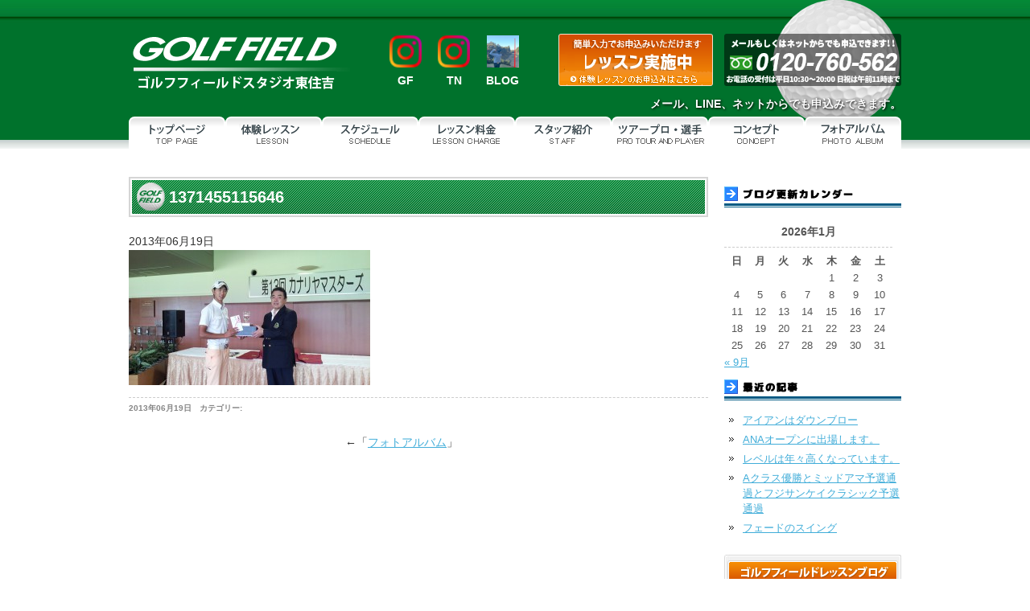

--- FILE ---
content_type: text/html; charset=UTF-8
request_url: https://www.golf-field.com/photo/attachment/1371455115646/
body_size: 11628
content:
<!DOCTYPE html PUBLIC "-//W3C//DTD XHTML 1.0 Transitional//EN" "http://www.w3.org/TR/xhtml1/DTD/xhtml1-transitional.dtd">
<html xmlns="http://www.w3.org/1999/xhtml" lang="ja">

<head profile="http://gmpg.org/xfn/11">
<meta http-equiv="Content-Type" content="text/html; charset=UTF-8" />
<meta http-equiv="content-style-type" content="text/css" />
<meta http-equiv="content-script-type" content="text/javascript" />
<meta name="author" content="GOLF FIELD" />
<meta name="keyword" content="ゴルフスクール,ゴルフレッスン,大阪,ゴルフ" />
<meta name="description" content="1371455115646 | 大阪でのゴルフレッスンならゴルフフィールド - ただいま無料体験レッスン実施中！大阪でのゴルフレッスン、少人数で上達早い。" />

<link rel="stylesheet" href="https://www.golf-field.com/golf_f_wp/wp-content/themes/GolfField/style.css" type="text/css" media="screen" />
<link rel="stylesheet" href="https://www.golf-field.com/golf_f_wp/wp-content/themes/GolfField/jquery.lightbox-0.5.css" type="text/css" media="screen" />
<link rel="alternate" type="application/atom+xml" title="大阪でのゴルフレッスンならゴルフフィールド Atom Feed" href="https://www.golf-field.com/feed/atom/" />
<link rel="alternate" type="application/rss+xml" title="大阪でのゴルフレッスンならゴルフフィールド RSS Feed" href="https://www.golf-field.com/feed/" />
<link rel="pingback" href="https://www.golf-field.com/golf_f_wp/xmlrpc.php" />
<script type="text/javascript" src="https://www.golf-field.com/golf_f_wp/wp-content/themes/GolfField/js/jquery-1.7.2.min.js"></script>
<script type="text/javascript" src="https://www.golf-field.com/golf_f_wp/wp-content/themes/GolfField/js/jquery.smoothRollOver.js"></script>
<script type="text/javascript" src="https://www.golf-field.com/golf_f_wp/wp-content/themes/GolfField/js/jquery.lightbox-0.5.min.js"></script>
<script type="text/javascript">
$(function(){
	$('#zoom a').lightBox();
});
</script>

		<!-- All in One SEO 4.1.7 -->
		<title>1371455115646 | 大阪でのゴルフレッスンならゴルフフィールド</title>
		<meta name="description" content="鍋谷太一、2013カナリヤマスターズ、7ホールにおよぶプレーオフを制して優勝！" />
		<meta name="robots" content="max-image-preview:large" />
		<script type="application/ld+json" class="aioseo-schema">
			{"@context":"https:\/\/schema.org","@graph":[{"@type":"WebSite","@id":"https:\/\/www.golf-field.com\/#website","url":"https:\/\/www.golf-field.com\/","name":"\u5927\u962a\u3067\u306e\u30b4\u30eb\u30d5\u30ec\u30c3\u30b9\u30f3\u306a\u3089\u30b4\u30eb\u30d5\u30d5\u30a3\u30fc\u30eb\u30c9","description":"\u305f\u3060\u3044\u307e\u7121\u6599\u4f53\u9a13\u30ec\u30c3\u30b9\u30f3\u5b9f\u65bd\u4e2d\uff01\u5927\u962a\u3067\u306e\u30b4\u30eb\u30d5\u30ec\u30c3\u30b9\u30f3\u3001\u5c11\u4eba\u6570\u3067\u4e0a\u9054\u65e9\u3044\u3002","inLanguage":"ja","publisher":{"@id":"https:\/\/www.golf-field.com\/#organization"}},{"@type":"Organization","@id":"https:\/\/www.golf-field.com\/#organization","name":"\u30b4\u30eb\u30d5\u30ec\u30c3\u30b9\u30f3\u3001\u30b9\u30af\u30fc\u30eb \u5927\u962a\uff5c\u30b4\u30eb\u30d5\u30d5\u30a3\u30fc\u30eb\u30c9","url":"https:\/\/www.golf-field.com\/"},{"@type":"BreadcrumbList","@id":"https:\/\/www.golf-field.com\/photo\/attachment\/1371455115646\/#breadcrumblist","itemListElement":[{"@type":"ListItem","@id":"https:\/\/www.golf-field.com\/#listItem","position":1,"item":{"@type":"WebPage","@id":"https:\/\/www.golf-field.com\/","name":"\u30db\u30fc\u30e0","description":"\u5927\u962a\u5e02\u306e\u30b4\u30eb\u30d5\u30b9\u30af\u30fc\u30eb\u3001\u30b4\u30eb\u30d5\u30ec\u30c3\u30b9\u30f3\u306f\u30b4\u30eb\u30d5\u30d5\u30a3\u30fc\u30eb\u30c9\u3001\u305f\u3060\u3044\u307e\u7121\u6599\u4f53\u9a13\u30ec\u30c3\u30b9\u30f3\u53d7\u4ed8\u4e2d","url":"https:\/\/www.golf-field.com\/"},"nextItem":"https:\/\/www.golf-field.com\/photo\/attachment\/1371455115646\/#listItem"},{"@type":"ListItem","@id":"https:\/\/www.golf-field.com\/photo\/attachment\/1371455115646\/#listItem","position":2,"item":{"@type":"WebPage","@id":"https:\/\/www.golf-field.com\/photo\/attachment\/1371455115646\/","name":"1371455115646","description":"\u934b\u8c37\u592a\u4e00\u30012013\u30ab\u30ca\u30ea\u30e4\u30de\u30b9\u30bf\u30fc\u30ba\u30017\u30db\u30fc\u30eb\u306b\u304a\u3088\u3076\u30d7\u30ec\u30fc\u30aa\u30d5\u3092\u5236\u3057\u3066\u512a\u52dd\uff01","url":"https:\/\/www.golf-field.com\/photo\/attachment\/1371455115646\/"},"previousItem":"https:\/\/www.golf-field.com\/#listItem"}]},{"@type":"Person","@id":"https:\/\/www.golf-field.com\/author\/nabetani\/#author","url":"https:\/\/www.golf-field.com\/author\/nabetani\/","name":"nabetani","image":{"@type":"ImageObject","@id":"https:\/\/www.golf-field.com\/photo\/attachment\/1371455115646\/#authorImage","url":"https:\/\/secure.gravatar.com\/avatar\/ee36cbec9abe1d83d29cc5709f30e482?s=96&d=mm&r=g","width":96,"height":96,"caption":"nabetani"}},{"@type":"ItemPage","@id":"https:\/\/www.golf-field.com\/photo\/attachment\/1371455115646\/#itempage","url":"https:\/\/www.golf-field.com\/photo\/attachment\/1371455115646\/","name":"1371455115646 | \u5927\u962a\u3067\u306e\u30b4\u30eb\u30d5\u30ec\u30c3\u30b9\u30f3\u306a\u3089\u30b4\u30eb\u30d5\u30d5\u30a3\u30fc\u30eb\u30c9","description":"\u934b\u8c37\u592a\u4e00\u30012013\u30ab\u30ca\u30ea\u30e4\u30de\u30b9\u30bf\u30fc\u30ba\u30017\u30db\u30fc\u30eb\u306b\u304a\u3088\u3076\u30d7\u30ec\u30fc\u30aa\u30d5\u3092\u5236\u3057\u3066\u512a\u52dd\uff01","inLanguage":"ja","isPartOf":{"@id":"https:\/\/www.golf-field.com\/#website"},"breadcrumb":{"@id":"https:\/\/www.golf-field.com\/photo\/attachment\/1371455115646\/#breadcrumblist"},"author":"https:\/\/www.golf-field.com\/author\/nabetani\/#author","creator":"https:\/\/www.golf-field.com\/author\/nabetani\/#author","datePublished":"2013-06-19T13:04:18+09:00","dateModified":"2013-06-19T13:04:18+09:00"}]}
		</script>
		<!-- All in One SEO -->

<link rel='dns-prefetch' href='//s.w.org' />
<link rel="alternate" type="application/rss+xml" title="大阪でのゴルフレッスンならゴルフフィールド &raquo; 1371455115646 のコメントのフィード" href="https://www.golf-field.com/photo/attachment/1371455115646/feed/" />
		<!-- This site uses the Google Analytics by MonsterInsights plugin v8.10.0 - Using Analytics tracking - https://www.monsterinsights.com/ -->
							<script
				src="//www.googletagmanager.com/gtag/js?id=UA-147748680-1"  data-cfasync="false" data-wpfc-render="false" type="text/javascript" async></script>
			<script data-cfasync="false" data-wpfc-render="false" type="text/javascript">
				var mi_version = '8.10.0';
				var mi_track_user = true;
				var mi_no_track_reason = '';
				
								var disableStrs = [
															'ga-disable-UA-147748680-1',
									];

				/* Function to detect opted out users */
				function __gtagTrackerIsOptedOut() {
					for (var index = 0; index < disableStrs.length; index++) {
						if (document.cookie.indexOf(disableStrs[index] + '=true') > -1) {
							return true;
						}
					}

					return false;
				}

				/* Disable tracking if the opt-out cookie exists. */
				if (__gtagTrackerIsOptedOut()) {
					for (var index = 0; index < disableStrs.length; index++) {
						window[disableStrs[index]] = true;
					}
				}

				/* Opt-out function */
				function __gtagTrackerOptout() {
					for (var index = 0; index < disableStrs.length; index++) {
						document.cookie = disableStrs[index] + '=true; expires=Thu, 31 Dec 2099 23:59:59 UTC; path=/';
						window[disableStrs[index]] = true;
					}
				}

				if ('undefined' === typeof gaOptout) {
					function gaOptout() {
						__gtagTrackerOptout();
					}
				}
								window.dataLayer = window.dataLayer || [];

				window.MonsterInsightsDualTracker = {
					helpers: {},
					trackers: {},
				};
				if (mi_track_user) {
					function __gtagDataLayer() {
						dataLayer.push(arguments);
					}

					function __gtagTracker(type, name, parameters) {
						if (!parameters) {
							parameters = {};
						}

						if (parameters.send_to) {
							__gtagDataLayer.apply(null, arguments);
							return;
						}

						if (type === 'event') {
							
														parameters.send_to = monsterinsights_frontend.ua;
							__gtagDataLayer(type, name, parameters);
													} else {
							__gtagDataLayer.apply(null, arguments);
						}
					}

					__gtagTracker('js', new Date());
					__gtagTracker('set', {
						'developer_id.dZGIzZG': true,
											});
															__gtagTracker('config', 'UA-147748680-1', {"forceSSL":"true","link_attribution":"true"} );
										window.gtag = __gtagTracker;										(function () {
						/* https://developers.google.com/analytics/devguides/collection/analyticsjs/ */
						/* ga and __gaTracker compatibility shim. */
						var noopfn = function () {
							return null;
						};
						var newtracker = function () {
							return new Tracker();
						};
						var Tracker = function () {
							return null;
						};
						var p = Tracker.prototype;
						p.get = noopfn;
						p.set = noopfn;
						p.send = function () {
							var args = Array.prototype.slice.call(arguments);
							args.unshift('send');
							__gaTracker.apply(null, args);
						};
						var __gaTracker = function () {
							var len = arguments.length;
							if (len === 0) {
								return;
							}
							var f = arguments[len - 1];
							if (typeof f !== 'object' || f === null || typeof f.hitCallback !== 'function') {
								if ('send' === arguments[0]) {
									var hitConverted, hitObject = false, action;
									if ('event' === arguments[1]) {
										if ('undefined' !== typeof arguments[3]) {
											hitObject = {
												'eventAction': arguments[3],
												'eventCategory': arguments[2],
												'eventLabel': arguments[4],
												'value': arguments[5] ? arguments[5] : 1,
											}
										}
									}
									if ('pageview' === arguments[1]) {
										if ('undefined' !== typeof arguments[2]) {
											hitObject = {
												'eventAction': 'page_view',
												'page_path': arguments[2],
											}
										}
									}
									if (typeof arguments[2] === 'object') {
										hitObject = arguments[2];
									}
									if (typeof arguments[5] === 'object') {
										Object.assign(hitObject, arguments[5]);
									}
									if ('undefined' !== typeof arguments[1].hitType) {
										hitObject = arguments[1];
										if ('pageview' === hitObject.hitType) {
											hitObject.eventAction = 'page_view';
										}
									}
									if (hitObject) {
										action = 'timing' === arguments[1].hitType ? 'timing_complete' : hitObject.eventAction;
										hitConverted = mapArgs(hitObject);
										__gtagTracker('event', action, hitConverted);
									}
								}
								return;
							}

							function mapArgs(args) {
								var arg, hit = {};
								var gaMap = {
									'eventCategory': 'event_category',
									'eventAction': 'event_action',
									'eventLabel': 'event_label',
									'eventValue': 'event_value',
									'nonInteraction': 'non_interaction',
									'timingCategory': 'event_category',
									'timingVar': 'name',
									'timingValue': 'value',
									'timingLabel': 'event_label',
									'page': 'page_path',
									'location': 'page_location',
									'title': 'page_title',
								};
								for (arg in args) {
																		if (!(!args.hasOwnProperty(arg) || !gaMap.hasOwnProperty(arg))) {
										hit[gaMap[arg]] = args[arg];
									} else {
										hit[arg] = args[arg];
									}
								}
								return hit;
							}

							try {
								f.hitCallback();
							} catch (ex) {
							}
						};
						__gaTracker.create = newtracker;
						__gaTracker.getByName = newtracker;
						__gaTracker.getAll = function () {
							return [];
						};
						__gaTracker.remove = noopfn;
						__gaTracker.loaded = true;
						window['__gaTracker'] = __gaTracker;
					})();
									} else {
										console.log("");
					(function () {
						function __gtagTracker() {
							return null;
						}

						window['__gtagTracker'] = __gtagTracker;
						window['gtag'] = __gtagTracker;
					})();
									}
			</script>
				<!-- / Google Analytics by MonsterInsights -->
		<script type="text/javascript">
window._wpemojiSettings = {"baseUrl":"https:\/\/s.w.org\/images\/core\/emoji\/13.1.0\/72x72\/","ext":".png","svgUrl":"https:\/\/s.w.org\/images\/core\/emoji\/13.1.0\/svg\/","svgExt":".svg","source":{"concatemoji":"https:\/\/www.golf-field.com\/golf_f_wp\/wp-includes\/js\/wp-emoji-release.min.js?ver=5.9.12"}};
/*! This file is auto-generated */
!function(e,a,t){var n,r,o,i=a.createElement("canvas"),p=i.getContext&&i.getContext("2d");function s(e,t){var a=String.fromCharCode;p.clearRect(0,0,i.width,i.height),p.fillText(a.apply(this,e),0,0);e=i.toDataURL();return p.clearRect(0,0,i.width,i.height),p.fillText(a.apply(this,t),0,0),e===i.toDataURL()}function c(e){var t=a.createElement("script");t.src=e,t.defer=t.type="text/javascript",a.getElementsByTagName("head")[0].appendChild(t)}for(o=Array("flag","emoji"),t.supports={everything:!0,everythingExceptFlag:!0},r=0;r<o.length;r++)t.supports[o[r]]=function(e){if(!p||!p.fillText)return!1;switch(p.textBaseline="top",p.font="600 32px Arial",e){case"flag":return s([127987,65039,8205,9895,65039],[127987,65039,8203,9895,65039])?!1:!s([55356,56826,55356,56819],[55356,56826,8203,55356,56819])&&!s([55356,57332,56128,56423,56128,56418,56128,56421,56128,56430,56128,56423,56128,56447],[55356,57332,8203,56128,56423,8203,56128,56418,8203,56128,56421,8203,56128,56430,8203,56128,56423,8203,56128,56447]);case"emoji":return!s([10084,65039,8205,55357,56613],[10084,65039,8203,55357,56613])}return!1}(o[r]),t.supports.everything=t.supports.everything&&t.supports[o[r]],"flag"!==o[r]&&(t.supports.everythingExceptFlag=t.supports.everythingExceptFlag&&t.supports[o[r]]);t.supports.everythingExceptFlag=t.supports.everythingExceptFlag&&!t.supports.flag,t.DOMReady=!1,t.readyCallback=function(){t.DOMReady=!0},t.supports.everything||(n=function(){t.readyCallback()},a.addEventListener?(a.addEventListener("DOMContentLoaded",n,!1),e.addEventListener("load",n,!1)):(e.attachEvent("onload",n),a.attachEvent("onreadystatechange",function(){"complete"===a.readyState&&t.readyCallback()})),(n=t.source||{}).concatemoji?c(n.concatemoji):n.wpemoji&&n.twemoji&&(c(n.twemoji),c(n.wpemoji)))}(window,document,window._wpemojiSettings);
</script>
<style type="text/css">
img.wp-smiley,
img.emoji {
	display: inline !important;
	border: none !important;
	box-shadow: none !important;
	height: 1em !important;
	width: 1em !important;
	margin: 0 0.07em !important;
	vertical-align: -0.1em !important;
	background: none !important;
	padding: 0 !important;
}
</style>
	<link rel='stylesheet' id='wp-block-library-css'  href='https://www.golf-field.com/golf_f_wp/wp-includes/css/dist/block-library/style.min.css?ver=5.9.12' type='text/css' media='all' />
<style id='global-styles-inline-css' type='text/css'>
body{--wp--preset--color--black: #000000;--wp--preset--color--cyan-bluish-gray: #abb8c3;--wp--preset--color--white: #ffffff;--wp--preset--color--pale-pink: #f78da7;--wp--preset--color--vivid-red: #cf2e2e;--wp--preset--color--luminous-vivid-orange: #ff6900;--wp--preset--color--luminous-vivid-amber: #fcb900;--wp--preset--color--light-green-cyan: #7bdcb5;--wp--preset--color--vivid-green-cyan: #00d084;--wp--preset--color--pale-cyan-blue: #8ed1fc;--wp--preset--color--vivid-cyan-blue: #0693e3;--wp--preset--color--vivid-purple: #9b51e0;--wp--preset--gradient--vivid-cyan-blue-to-vivid-purple: linear-gradient(135deg,rgba(6,147,227,1) 0%,rgb(155,81,224) 100%);--wp--preset--gradient--light-green-cyan-to-vivid-green-cyan: linear-gradient(135deg,rgb(122,220,180) 0%,rgb(0,208,130) 100%);--wp--preset--gradient--luminous-vivid-amber-to-luminous-vivid-orange: linear-gradient(135deg,rgba(252,185,0,1) 0%,rgba(255,105,0,1) 100%);--wp--preset--gradient--luminous-vivid-orange-to-vivid-red: linear-gradient(135deg,rgba(255,105,0,1) 0%,rgb(207,46,46) 100%);--wp--preset--gradient--very-light-gray-to-cyan-bluish-gray: linear-gradient(135deg,rgb(238,238,238) 0%,rgb(169,184,195) 100%);--wp--preset--gradient--cool-to-warm-spectrum: linear-gradient(135deg,rgb(74,234,220) 0%,rgb(151,120,209) 20%,rgb(207,42,186) 40%,rgb(238,44,130) 60%,rgb(251,105,98) 80%,rgb(254,248,76) 100%);--wp--preset--gradient--blush-light-purple: linear-gradient(135deg,rgb(255,206,236) 0%,rgb(152,150,240) 100%);--wp--preset--gradient--blush-bordeaux: linear-gradient(135deg,rgb(254,205,165) 0%,rgb(254,45,45) 50%,rgb(107,0,62) 100%);--wp--preset--gradient--luminous-dusk: linear-gradient(135deg,rgb(255,203,112) 0%,rgb(199,81,192) 50%,rgb(65,88,208) 100%);--wp--preset--gradient--pale-ocean: linear-gradient(135deg,rgb(255,245,203) 0%,rgb(182,227,212) 50%,rgb(51,167,181) 100%);--wp--preset--gradient--electric-grass: linear-gradient(135deg,rgb(202,248,128) 0%,rgb(113,206,126) 100%);--wp--preset--gradient--midnight: linear-gradient(135deg,rgb(2,3,129) 0%,rgb(40,116,252) 100%);--wp--preset--duotone--dark-grayscale: url('#wp-duotone-dark-grayscale');--wp--preset--duotone--grayscale: url('#wp-duotone-grayscale');--wp--preset--duotone--purple-yellow: url('#wp-duotone-purple-yellow');--wp--preset--duotone--blue-red: url('#wp-duotone-blue-red');--wp--preset--duotone--midnight: url('#wp-duotone-midnight');--wp--preset--duotone--magenta-yellow: url('#wp-duotone-magenta-yellow');--wp--preset--duotone--purple-green: url('#wp-duotone-purple-green');--wp--preset--duotone--blue-orange: url('#wp-duotone-blue-orange');--wp--preset--font-size--small: 13px;--wp--preset--font-size--medium: 20px;--wp--preset--font-size--large: 36px;--wp--preset--font-size--x-large: 42px;}.has-black-color{color: var(--wp--preset--color--black) !important;}.has-cyan-bluish-gray-color{color: var(--wp--preset--color--cyan-bluish-gray) !important;}.has-white-color{color: var(--wp--preset--color--white) !important;}.has-pale-pink-color{color: var(--wp--preset--color--pale-pink) !important;}.has-vivid-red-color{color: var(--wp--preset--color--vivid-red) !important;}.has-luminous-vivid-orange-color{color: var(--wp--preset--color--luminous-vivid-orange) !important;}.has-luminous-vivid-amber-color{color: var(--wp--preset--color--luminous-vivid-amber) !important;}.has-light-green-cyan-color{color: var(--wp--preset--color--light-green-cyan) !important;}.has-vivid-green-cyan-color{color: var(--wp--preset--color--vivid-green-cyan) !important;}.has-pale-cyan-blue-color{color: var(--wp--preset--color--pale-cyan-blue) !important;}.has-vivid-cyan-blue-color{color: var(--wp--preset--color--vivid-cyan-blue) !important;}.has-vivid-purple-color{color: var(--wp--preset--color--vivid-purple) !important;}.has-black-background-color{background-color: var(--wp--preset--color--black) !important;}.has-cyan-bluish-gray-background-color{background-color: var(--wp--preset--color--cyan-bluish-gray) !important;}.has-white-background-color{background-color: var(--wp--preset--color--white) !important;}.has-pale-pink-background-color{background-color: var(--wp--preset--color--pale-pink) !important;}.has-vivid-red-background-color{background-color: var(--wp--preset--color--vivid-red) !important;}.has-luminous-vivid-orange-background-color{background-color: var(--wp--preset--color--luminous-vivid-orange) !important;}.has-luminous-vivid-amber-background-color{background-color: var(--wp--preset--color--luminous-vivid-amber) !important;}.has-light-green-cyan-background-color{background-color: var(--wp--preset--color--light-green-cyan) !important;}.has-vivid-green-cyan-background-color{background-color: var(--wp--preset--color--vivid-green-cyan) !important;}.has-pale-cyan-blue-background-color{background-color: var(--wp--preset--color--pale-cyan-blue) !important;}.has-vivid-cyan-blue-background-color{background-color: var(--wp--preset--color--vivid-cyan-blue) !important;}.has-vivid-purple-background-color{background-color: var(--wp--preset--color--vivid-purple) !important;}.has-black-border-color{border-color: var(--wp--preset--color--black) !important;}.has-cyan-bluish-gray-border-color{border-color: var(--wp--preset--color--cyan-bluish-gray) !important;}.has-white-border-color{border-color: var(--wp--preset--color--white) !important;}.has-pale-pink-border-color{border-color: var(--wp--preset--color--pale-pink) !important;}.has-vivid-red-border-color{border-color: var(--wp--preset--color--vivid-red) !important;}.has-luminous-vivid-orange-border-color{border-color: var(--wp--preset--color--luminous-vivid-orange) !important;}.has-luminous-vivid-amber-border-color{border-color: var(--wp--preset--color--luminous-vivid-amber) !important;}.has-light-green-cyan-border-color{border-color: var(--wp--preset--color--light-green-cyan) !important;}.has-vivid-green-cyan-border-color{border-color: var(--wp--preset--color--vivid-green-cyan) !important;}.has-pale-cyan-blue-border-color{border-color: var(--wp--preset--color--pale-cyan-blue) !important;}.has-vivid-cyan-blue-border-color{border-color: var(--wp--preset--color--vivid-cyan-blue) !important;}.has-vivid-purple-border-color{border-color: var(--wp--preset--color--vivid-purple) !important;}.has-vivid-cyan-blue-to-vivid-purple-gradient-background{background: var(--wp--preset--gradient--vivid-cyan-blue-to-vivid-purple) !important;}.has-light-green-cyan-to-vivid-green-cyan-gradient-background{background: var(--wp--preset--gradient--light-green-cyan-to-vivid-green-cyan) !important;}.has-luminous-vivid-amber-to-luminous-vivid-orange-gradient-background{background: var(--wp--preset--gradient--luminous-vivid-amber-to-luminous-vivid-orange) !important;}.has-luminous-vivid-orange-to-vivid-red-gradient-background{background: var(--wp--preset--gradient--luminous-vivid-orange-to-vivid-red) !important;}.has-very-light-gray-to-cyan-bluish-gray-gradient-background{background: var(--wp--preset--gradient--very-light-gray-to-cyan-bluish-gray) !important;}.has-cool-to-warm-spectrum-gradient-background{background: var(--wp--preset--gradient--cool-to-warm-spectrum) !important;}.has-blush-light-purple-gradient-background{background: var(--wp--preset--gradient--blush-light-purple) !important;}.has-blush-bordeaux-gradient-background{background: var(--wp--preset--gradient--blush-bordeaux) !important;}.has-luminous-dusk-gradient-background{background: var(--wp--preset--gradient--luminous-dusk) !important;}.has-pale-ocean-gradient-background{background: var(--wp--preset--gradient--pale-ocean) !important;}.has-electric-grass-gradient-background{background: var(--wp--preset--gradient--electric-grass) !important;}.has-midnight-gradient-background{background: var(--wp--preset--gradient--midnight) !important;}.has-small-font-size{font-size: var(--wp--preset--font-size--small) !important;}.has-medium-font-size{font-size: var(--wp--preset--font-size--medium) !important;}.has-large-font-size{font-size: var(--wp--preset--font-size--large) !important;}.has-x-large-font-size{font-size: var(--wp--preset--font-size--x-large) !important;}
</style>
<link rel='stylesheet' id='contact-form-7-css'  href='https://www.golf-field.com/golf_f_wp/wp-content/plugins/contact-form-7/includes/css/styles.css?ver=5.5.3' type='text/css' media='all' />
<script type='text/javascript' src='https://www.golf-field.com/golf_f_wp/wp-content/plugins/google-analytics-for-wordpress/assets/js/frontend-gtag.min.js?ver=8.10.0' id='monsterinsights-frontend-script-js'></script>
<script data-cfasync="false" data-wpfc-render="false" type="text/javascript" id='monsterinsights-frontend-script-js-extra'>/* <![CDATA[ */
var monsterinsights_frontend = {"js_events_tracking":"true","download_extensions":"doc,pdf,ppt,zip,xls,docx,pptx,xlsx","inbound_paths":"[{\"path\":\"\\\/go\\\/\",\"label\":\"affiliate\"},{\"path\":\"\\\/recommend\\\/\",\"label\":\"affiliate\"}]","home_url":"https:\/\/www.golf-field.com","hash_tracking":"false","ua":"UA-147748680-1","v4_id":""};/* ]]> */
</script>
<link rel="https://api.w.org/" href="https://www.golf-field.com/wp-json/" /><link rel="alternate" type="application/json" href="https://www.golf-field.com/wp-json/wp/v2/media/4371" /><link rel="EditURI" type="application/rsd+xml" title="RSD" href="https://www.golf-field.com/golf_f_wp/xmlrpc.php?rsd" />
<link rel="wlwmanifest" type="application/wlwmanifest+xml" href="https://www.golf-field.com/golf_f_wp/wp-includes/wlwmanifest.xml" /> 
<meta name="generator" content="WordPress 5.9.12" />
<link rel='shortlink' href='https://www.golf-field.com/?p=4371' />
<link rel="alternate" type="application/json+oembed" href="https://www.golf-field.com/wp-json/oembed/1.0/embed?url=https%3A%2F%2Fwww.golf-field.com%2Fphoto%2Fattachment%2F1371455115646%2F" />
<link rel="alternate" type="text/xml+oembed" href="https://www.golf-field.com/wp-json/oembed/1.0/embed?url=https%3A%2F%2Fwww.golf-field.com%2Fphoto%2Fattachment%2F1371455115646%2F&#038;format=xml" />
<!-- Global site tag (gtag.js) - Google Ads: 10942394706 -->
<script async src="https://www.googletagmanager.com/gtag/js?id=AW-10942394706"></script>
<script>
  window.dataLayer = window.dataLayer || [];
  function gtag(){dataLayer.push(arguments);}
  gtag('js', new Date());

  gtag('config', 'AW-10942394706');
</script>
<script>
window.addEventListener('DOMContentLoaded', function() {
 document.querySelectorAll('[href*="tel:"]').forEach(function(link){
   link.addEventListener('click', function() {
  gtag('event', 'conversion', {'send_to': 'AW-10942394706/9uUZCJWA78oDENLi3uEo'});
   });
 });
});
</script>
<!-- Event snippet for メール問合せ（サンクスページ） conversion page -->
<script>
if(window.location.href.indexOf("https://www.golf-field.com/free-lesson/thanks/") > -1){
gtag('event', 'conversion', {'send_to': 'AW-10942394706/iZ4BCJmH78oDENLi3uEo'});
 }
</script>
<!-- Event snippet for LINE問い合わせ conversion page -->
<script>
window.addEventListener('DOMContentLoaded', function() {
document.querySelectorAll('[href*="line.me"]').forEach(function(link){
 link.addEventListener('click', function() {
   gtag('event', 'conversion', {'send_to': 'AW-10942394706/p-w7CJuJ78oDENLi3uEo'});
});
});
});
</script><link rel="icon" href="https://www.golf-field.com/golf_f_wp/wp-content/uploads/2021/10/cropped-golf_icon-32x32.jpg" sizes="32x32" />
<link rel="icon" href="https://www.golf-field.com/golf_f_wp/wp-content/uploads/2021/10/cropped-golf_icon-192x192.jpg" sizes="192x192" />
<link rel="apple-touch-icon" href="https://www.golf-field.com/golf_f_wp/wp-content/uploads/2021/10/cropped-golf_icon-180x180.jpg" />
<meta name="msapplication-TileImage" content="https://www.golf-field.com/golf_f_wp/wp-content/uploads/2021/10/cropped-golf_icon-270x270.jpg" />
<script>
  (function(i,s,o,g,r,a,m){i['GoogleAnalyticsObject']=r;i[r]=i[r]||function(){
  (i[r].q=i[r].q||[]).push(arguments)},i[r].l=1*new Date();a=s.createElement(o),
  m=s.getElementsByTagName(o)[0];a.async=1;a.src=g;m.parentNode.insertBefore(a,m)
  })(window,document,'script','//www.google-analytics.com/analytics.js','ga');

  ga('create', 'UA-56124557-1', 'auto');
  ga('send', 'pageview');

</script>

<!-- web font icon -->
<link rel="stylesheet" href="https://use.fontawesome.com/releases/v5.9.0/css/all.css" integrity="sha384-i1LQnF23gykqWXg6jxC2ZbCbUMxyw5gLZY6UiUS98LYV5unm8GWmfkIS6jqJfb4E" crossorigin="anonymous">
<script defer src="https://use.fontawesome.com/releases/v5.9.0/js/all.js" integrity="sha384-7Gk1S6elg570RSJJxILsRiq8o0CO99g1zjfOISrqjFUCjxHDn3TmaWoWOqt6eswF" crossorigin="anonymous"></script>
<!-- web font icon -->

<script src="https://www.golf-field.com/golf_f_wp/wp-content/themes/GolfField/js/smoothScroll.js"></script>
<!--レスポンシブ対応-->
<script src="https://www.golf-field.com/golf_f_wp/wp-content/themes/GolfField/js/respond.src.js"></script>
<!--[if lt IE 9]>
<script src="https://www.golf-field.com/golf_f_wp/wp-content/themes/GolfField/js/html5shiv.js"></script>
<![endif]-->
<!--[if lt IE 9]>
<script src="http://css3-mediaqueries-js.googlecode.com/svn/trunk/css3-mediaqueries.js"></script>
<![endif]-->

<!--
<meta name="viewport" content="width=device-width,user-scalable=no,maximum-scale=1" />
-->

<!--レスポンシブ切り替え-->
<script src="https://ajax.googleapis.com/ajax/libs/jquery/1.9.1/jquery.min.js"></script>
<script src="https://www.golf-field.com/golf_f_wp/wp-content/themes/GolfField/js/jquery.cookie.js"></script>
<script src="https://www.golf-field.com/golf_f_wp/wp-content/themes/GolfField/js/swView.js"></script>
<!--レスポンシブ切り替え-->

<link rel="preconnect" href="https://fonts.googleapis.com">
<link rel="preconnect" href="https://fonts.gstatic.com" crossorigin>
<link href="https://fonts.googleapis.com/css2?family=Noto+Sans+JP:wght@400;500;700;900&display=swap" rel="stylesheet">

<!--レスポンシブ対応-->

<!--ナビ部分-->
<script type="text/javascript">
$(function(){
  $("#toggle").click(function(){
    $("#menu").slideToggle();
    return false;
  });
  $(window).resize(function(){
    var win = $(window).width();
    var p = 480;
    if(win > p){
      $("#menu").show();
    } else {
      $("#menu").hide();
    }
  });
});
</script>

<script type="text/javascript">
$(function(){
  $("#toggle2").click(function(){
    $("#menu2").slideToggle();
    return false;
  });
  $(window).resize(function(){
    var win = $(window).width();
    var p = 480;
    if(win > p){
      $("#menu2").show();
    } else {
      $("#menu2").hide();
    }
  });
});
</script>
<!--ナビ部分-->

<!--pagetop-->
<script type="text/javascript" src="https://www.golf-field.com/golf_f_wp/wp-content/themes/GolfField/js/pagetop.js"></script>

<!--メールフォームプロ用CSS-->
<!--/メールフォームプロ用CSS-->

</head>


<body>

<!-- ヘッダー -->
<div id="header" class="pc">
	<h1>1371455115646 | 大阪でのゴルフレッスンならゴルフフィールド - ただいま無料体験レッスン実施中！大阪でのゴルフレッスン、少人数で上達早い。</h1>
	<div id="header-inner">
		<!-- ロゴ -->
		<a href="https://www.golf-field.com"><img src="https://www.golf-field.com/golf_f_wp/wp-content/themes/GolfField/images/logo.png" alt="ゴルフフィールド" width="275" height="75" class="logo" /></a>
		<!-- / ロゴ -->
		<ul class="sns_link_pc">
			<li><a href="https://www.instagram.com/golffield_official/" target="_blank"><img src="https://www.golf-field.com/golf_f_wp/wp-content/themes/GolfField/images/insta_icon.png" alt="GolfFieldInstagramアイコン" /><br>
			GF</a></li>
			<li><a href="https://www.instagram.com/taichinabetani/" target="_blank"><img src="https://www.golf-field.com/golf_f_wp/wp-content/themes/GolfField/images/insta_icon.png" alt="鍋谷太一Instagramアイコン" /><br>TN
			</a></li>
			<li><a href="https://ameblo.jp/golffield/" target="_blank"><img src="https://www.golf-field.com/golf_f_wp/wp-content/themes/GolfField/images/blog_icon.png" alt="GolfFieldのアメーバブログアイコン" /><br>BLOG</a></li>
		</ul>
		<!-- ライトバナー -->
		<div class="h_bn_list">
			<a href="https://www.golf-field.com/free-lesson"><img src="https://www.golf-field.com/golf_f_wp/wp-content/themes/GolfField/images/free_resson.png" alt="無料レッスン" width="192" class="free_resson" /></a>
			<img src="https://www.golf-field.com/golf_f_wp/wp-content/themes/GolfField/images/header_tel.png" alt="メールもしくはネットからでも申込できます！！ 0120-760-562" width="220" height="65" class="header_tel" />
		</div>
	<!-- / ライトバナー -->
	</div>
<p class="head_tel">メール、LINE、ネットからでも申込みできます。</p>
	<!-- メインナビゲーション -->
	<ul id="gnavi">
		<li><a href="https://www.golf-field.com">
		<img src="https://www.golf-field.com/golf_f_wp/wp-content/themes/GolfField/images/gnavi01.png" width="120" height="40" alt="トップページ" /></a></li>
		<li><a href="https://www.golf-field.com/free-lesson">
		<img src="https://www.golf-field.com/golf_f_wp/wp-content/themes/GolfField/images/gnavi02.png" width="120" height="40" alt="体験および見学" /></a></li>
		<li><a href="https://www.golf-field.com/schedule">
		<img src="https://www.golf-field.com/golf_f_wp/wp-content/themes/GolfField/images/gnavi03.png" width="120" height="40" alt="スケジュール" /></a></li>
		<li><a href="https://www.golf-field.com/price">
		<img src="https://www.golf-field.com/golf_f_wp/wp-content/themes/GolfField/images/gnavi04.png" width="120" height="40" alt="料金" /></a></li>
		<li><a href="https://www.golf-field.com/staff">
		<img src="https://www.golf-field.com/golf_f_wp/wp-content/themes/GolfField/images/gnavi06.png" width="120" height="40" alt="スタッフ・出身プロ・卒業生紹介" /></a></li>
		<li><a href="https://www.golf-field.com/junior-lesson">
		<img src="https://www.golf-field.com/golf_f_wp/wp-content/themes/GolfField/images/gnavi08.png" width="120" height="40" alt="ツアー、プロ、選手" /></a></li>
		<li><a href="https://www.golf-field.com/concept">
		<img src="https://www.golf-field.com/golf_f_wp/wp-content/themes/GolfField/images/gnavi07.png" width="120" height="40" alt="コンセプト" /></a></li>
		<li><a href="https://www.golf-field.com/photo">
		<img src="https://www.golf-field.com/golf_f_wp/wp-content/themes/GolfField/images/gnavi05.png" width="120" height="40" alt="フォトアルバム" /></a></li>
	</ul>
	<!-- / メインナビゲーション -->

</div>
<!-- / ヘッダー -->

<div id="header_smp" class="smp h_smp">
	<a href="https://www.golf-field.com"><img src="https://www.golf-field.com/golf_f_wp/wp-content/themes/GolfField/images/logo_sp.png" alt="ゴルフフィールド" /></a>
	
	<div class="h_link_box">		
	<p class="h_lesson_link"><a href="https://www.golf-field.com/free-lesson">体験レッスン/見学はこちら</a></p>
	<ul class="sns_link">
		<li><a href="https://www.instagram.com/golffield_official/" target="_blank"><img src="https://www.golf-field.com/golf_f_wp/wp-content/themes/GolfField/images/insta_icon.png" alt="GolfFieldInstagramアイコン" /><br>
			GF</a></li>
		<li><a href="https://www.instagram.com/taichinabetani/" target="_blank"><img src="https://www.golf-field.com/golf_f_wp/wp-content/themes/GolfField/images/insta_icon.png" alt="鍋谷太一Instagramアイコン" /><br>TN
			</a></li>
		<li><a href="https://ameblo.jp/golffield/" target="_blank"><img src="https://www.golf-field.com/golf_f_wp/wp-content/themes/GolfField/images/blog_icon.png" alt="GolfFieldのアメーバブログアイコン" /><br>BLOG</a></li>
	</ul>
	
	
		</div>
</div>

<div class="smp">
<header>
<div id="menu-box" class="clearfix">
  <div id="toggle"><a href="#">MENU</a></div>
  <ul id="menu">
<li><a href="https://www.golf-field.com#header">トップページ</a></li>
<li><a href="https://www.golf-field.com/schedule">スケジュール</a></li> 
<li><a href="https://www.golf-field.com/price">料金</a></li>
<li><a href="https://www.golf-field.com/itp">レッスンスタジオ施設案内</a></li>
<li><a href="https://www.golf-field.com/staff">スタッフ・出身プロ・卒業生紹介</a></li>
<li><a href="https://www.golf-field.com/junior-lesson">競技について</a></li>
<li><a href="https://www.golf-field.com/free-lesson">体験および見学</a></li>
<li><a href="https://www.golf-field.com/qa">よくある質問</a></li>
<li><a href="https://www.golf-field.com/score">競技成績</a></li>
<li><a href="https://www.golf-field.com/concept">コンセプト</a></li>
<li><a href="http://ameblo.jp/golffield/">レッスンブログ</a></li>
<li><a href="https://www.golf-field.com/photo">フォトアルバム</a></li>
    
	
  </ul>
</div>
</header>
</div>
<!-- メインコンテンツ -->
<div id="container">

<!--<div id="breadcrumb">
<img src="https://www.golf-field.com/golf_f_wp/wp-content/themes/GolfField/images/home.gif" width="11" height="11" alt="HOME" />

    </div>-->

	<!--  メイン（左側） -->
	<div id="main">

		
		<h2 class="blog_title">1371455115646</h2>
		
		<div>2013年06月19日</div>

		<p class="attachment"><a href='https://www.golf-field.com/golf_f_wp/wp-content/uploads/2013/06/1371455115646-e1371647214738.jpg'><img width="300" height="168" src="https://www.golf-field.com/golf_f_wp/wp-content/uploads/2013/06/1371455115646-300x168.jpg" class="attachment-medium size-medium" alt="" loading="lazy" srcset="https://www.golf-field.com/golf_f_wp/wp-content/uploads/2013/06/1371455115646-300x168.jpg 300w, https://www.golf-field.com/golf_f_wp/wp-content/uploads/2013/06/1371455115646-1024x576.jpg 1024w, https://www.golf-field.com/golf_f_wp/wp-content/uploads/2013/06/1371455115646-e1371647214738.jpg 350w" sizes="(max-width: 300px) 100vw, 300px" /></a></p>
		
		<div id="date">2013年06月19日　カテゴリー: 　</div>
		
        <div id="next">
		←「<a href="https://www.golf-field.com/photo/" rel="prev">フォトアルバム</a>」　　　				</div>
		
	</div>
	<!-- / メイン（左側） -->

<!-- サイドバー（右側） -->
<div id="sidebar">
	<h3 class="side_title"><img src="https://www.golf-field.com/golf_f_wp/wp-content/themes/GolfField/images/side_04.gif" alt="カレンダー" /></h3>

<table id="wp-calendar" class="wp-calendar-table">
	<caption>2026年1月</caption>
	<thead>
	<tr>
		<th scope="col" title="日曜日">日</th>
		<th scope="col" title="月曜日">月</th>
		<th scope="col" title="火曜日">火</th>
		<th scope="col" title="水曜日">水</th>
		<th scope="col" title="木曜日">木</th>
		<th scope="col" title="金曜日">金</th>
		<th scope="col" title="土曜日">土</th>
	</tr>
	</thead>
	<tbody>
	<tr>
		<td colspan="4" class="pad">&nbsp;</td><td>1</td><td>2</td><td>3</td>
	</tr>
	<tr>
		<td>4</td><td>5</td><td>6</td><td>7</td><td>8</td><td>9</td><td>10</td>
	</tr>
	<tr>
		<td>11</td><td>12</td><td>13</td><td>14</td><td>15</td><td>16</td><td>17</td>
	</tr>
	<tr>
		<td id="today">18</td><td>19</td><td>20</td><td>21</td><td>22</td><td>23</td><td>24</td>
	</tr>
	<tr>
		<td>25</td><td>26</td><td>27</td><td>28</td><td>29</td><td>30</td><td>31</td>
	</tr>
	</tbody>
	</table><nav aria-label="前と次の月" class="wp-calendar-nav">
		<span class="wp-calendar-nav-prev"><a href="https://www.golf-field.com/2019/09/">&laquo; 9月</a></span>
		<span class="pad">&nbsp;</span>
		<span class="wp-calendar-nav-next">&nbsp;</span>
	</nav>
<h3 class="side_title"><img src="https://www.golf-field.com/golf_f_wp/wp-content/themes/GolfField/images/side_01.gif" alt="最新の記事" /></h3>

<div class="side_list">
<ul>
	<li><a href='https://www.golf-field.com/blog/%e3%82%a2%e3%82%a4%e3%82%a2%e3%83%b3%e3%81%af%e3%83%80%e3%82%a6%e3%83%b3%e3%83%96%e3%83%ad%e3%83%bc/'>アイアンはダウンブロー</a></li>
	<li><a href='https://www.golf-field.com/golf/ana%e3%82%aa%e3%83%bc%e3%83%97%e3%83%b3%e3%81%ab%e5%87%ba%e5%a0%b4%e3%81%97%e3%81%be%e3%81%99%e3%80%82/'>ANAオープンに出場します。</a></li>
	<li><a href='https://www.golf-field.com/golf/%e3%83%ac%e3%83%99%e3%83%ab%e3%81%af%e5%b9%b4%e3%80%85%e9%ab%98%e3%81%8f%e3%81%aa%e3%81%a3%e3%81%a6%e3%81%84%e3%81%be%e3%81%99%e3%80%82/'>レベルは年々高くなっています。</a></li>
	<li><a href='https://www.golf-field.com/golf/a%e3%82%af%e3%83%a9%e3%82%b9%e5%84%aa%e5%8b%9d%e3%81%a8%e3%83%9f%e3%83%83%e3%83%89%e3%82%a2%e3%83%9e%e4%ba%88%e9%81%b8%e9%80%9a%e9%81%8e%e3%81%a8%e3%83%95%e3%82%b8%e3%82%b5%e3%83%b3%e3%82%b1%e3%82%a4/'>Aクラス優勝とミッドアマ予選通過とフジサンケイクラシック予選通過</a></li>
	<li><a href='https://www.golf-field.com/golf/%e3%83%95%e3%82%a7%e3%83%bc%e3%83%89%e3%81%ae%e3%82%b9%e3%82%a4%e3%83%b3%e3%82%b0/'>フェードのスイング</a></li>
</ul>
</div>
<!--
<h3 class="side_title"><img src="https://www.golf-field.com/golf_f_wp/wp-content/themes/GolfField/images/side_02.gif" alt="カテゴリ" /></h3>

<div class="side_list">
<ul>
</ul>
</div>

<h3 class="side_title"><img src="https://www.golf-field.com/golf_f_wp/wp-content/themes/GolfField/images/side_02.gif" alt="アーカイブ" /></h3>

<div class="side_list">
<ul>
</ul>
</div>
-->
<br />	
	<div><img src="https://www.golf-field.com/golf_f_wp/wp-content/themes/GolfField/images/s_ressonblog_bg_top.jpg" alt="レッスンブログ-トップ" class="full" /></div>
	<div class="side_ressonblog_middle">
		<div class="title">
			<img src="https://www.golf-field.com/golf_f_wp/wp-content/themes/GolfField/images/s_ressonblog_title.png" alt="レッスンブログ" class="full" />
		</div>
		<div class="txt_box">
			<div class="update">■随時更新</div>
			<div class="txt">ゴルフの上達ポイントやスコアを報告しています</div>
			<div class="onepoint center">
				<a href="http://ameblo.jp/golffield/" target="_blank"><img src="https://www.golf-field.com/golf_f_wp/wp-content/themes/GolfField/images/s_onepoint_button.png" alt="ワンポイントレッスン" /></a>
			</div>
		</div>
	</div>
	<div class="mar-bot20"><img src="https://www.golf-field.com/golf_f_wp/wp-content/themes/GolfField/images/s_ressonblog_bg_bot.jpg" alt="レッスンブログ-ボトム" class="full" /></div>



	<p class="center"><a href="https://www.golf-field.com/itp"><img src="https://www.golf-field.com/golf_f_wp/wp-content/themes/GolfField/images/s_banner_itp.png" alt="室内練習場" /></a></p>
	
	<p class="center smp"><a href="https://www.golf-field.com/free-lesson"><img src="https://www.golf-field.com/golf_f_wp/wp-content/themes/GolfField/images/free_resson.png" alt="無料レッスン" width="192" class="free_resson" /></a></p>
	
	<p class="center"><a href="https://www.instagram.com/taichinabetani/" target="_blank"><img src="https://www.golf-field.com/golf_f_wp/wp-content/themes/GolfField/images/insta_bn.jpg" alt="鍋谷太一プロのインスタはこちら" width="220" height="120" /></a></p>
	
	<p class="center"><a href="https://www.golf-field.com/score"><img src="https://www.golf-field.com/golf_f_wp/wp-content/themes/GolfField/images/side_score_bn01.jpg" alt="年間勝利数 成績表" /></a></p>
	
	<p class="center"><a href="https://www.golf-field.com/qa"><img src="https://www.golf-field.com/golf_f_wp/wp-content/themes/GolfField/images/s_banner_qa.png" alt="よくある質問" /></a></p>
	
	<p class="center"><a href="https://www.golf-field.com/napara_gc"><img src="https://www.golf-field.com/golf_f_wp/wp-content/themes/GolfField/images/napara/side_napara_01.jpg" alt="奈良県にある、ナパラＧＣ一本松コースと提携しました。" width="220" height="80" /></a></p>
	
	<p class="center"><a href="https://www.golf-field.com/privacypolicy"><img src="https://www.golf-field.com/golf_f_wp/wp-content/themes/GolfField/images/s_banner_privacypolicy.png" alt="プライバシーポリシー" /></a></p>
	
	<p class="center"><a href="https://line.me/ti/p/3SYIQo2mtx"><img src="https://www.golf-field.com/golf_f_wp/wp-content/themes/GolfField/images/line_bn.png" alt="line" width="220" height="80" /></a></p>
	
	<div><img src="https://www.golf-field.com/golf_f_wp/wp-content/themes/GolfField/images/s_ressonblog_bg_top.jpg" alt="レッスンブログ-トップ" class="full" /></div>

<div class="side_ressonblog_middle">
	<div class="title">
		<img src="https://www.golf-field.com/golf_f_wp/wp-content/themes/GolfField/images/s_link_title.png" alt="関連リンク" class="full" />
	</div>
	<div class="side_link2">
		<ul>
			<li><a href="http://sports.yahoo.co.jp/golf/" target="_blank">Yahoo!!ゴルフ</a></li>
			<li><a href="http://www.jga.or.jp/jga/jsp/index.html" target="_blank">日本ゴルフ協会</a></li>
			<li><a href="http://www.pga.or.jp/" target="_blank">日本プロゴルフ協会</a></li>
			<li><a href="http://www.lpga.or.jp/" target="_blank">日本女子ゴルフ協会</a></li>
			<li><a href="http://www.jjga.org/" target="_blank">日本ジュニアゴルフ協会</a></li>
			<li><a href="http://www.jjga.org/" target="_blank">その他</a></li>
		</ul>
	</div>
</div>
<div class="mar-bot20"><img src="https://www.golf-field.com/golf_f_wp/wp-content/themes/GolfField/images/s_ressonblog_bg_bot.jpg" alt="レッスンブログ-ボトム" width="220" height="3" class="full" /></div>

<p><a href="https://www.golf-field.com/blog">ゴルフまた、もちろんスイングに<br>
	役立つレッスンブログ</a></p>	
		</div>
<!-- / サイドバー（右側） -->
</div>

<p class="smp center"><a href="javascript:void(0);" id="swPc" class="switch_btn"><img src="https://www.golf-field.com/golf_f_wp/wp-content/themes/GolfField/images/pc_bt.png" alt="PC版はこちら" /></a></p>

<p class="pc center"><a href="javascript:void(0);" id="swSp" class="switch_btn"><img src="https://www.golf-field.com/golf_f_wp/wp-content/themes/GolfField/images/smp_bt.png" alt="スマホ版はこちら" /></a></p>

<div id="pageTop">
	<a href="#header"><img src="https://www.golf-field.com/golf_f_wp/wp-content/themes/GolfField/images/pageTop.png" width="130" height="28" alt="先頭へ戻る" /></a>
</div>

<!-- フッター -->
<div id="all_footer" class="pc">
	<div class="footer_inner">
		
		<div class="flex-wrap">
		<div class="logo">
			<a href="https://www.golf-field.com">
			<img src="https://www.golf-field.com/golf_f_wp/wp-content/themes/GolfField/images/logo.png" alt="ゴルフフィールド" width="275" height="75" /></a>
		</div>
		<div class="info">
			<p class="mb0">大阪市のゴルフレッスンはゴルフフィールド（ただいま無料体験レッスン受付中）<br />
				〒546-0022 大阪府大阪市東住吉区住道矢田5-8-20 TEL06-7508-2152<br />
				<a href="https://www.golf-field.com/schedule#maps">地図はこちら</a></p>
		</div>
		
		<ul class="sns_icon">
			<li><a href="tel:0120-760-562"><img src="https://www.golf-field.com/golf_f_wp/wp-content/themes/GolfField/images/tel_icon.png" /></a></li>
			<li><a href="https://www.golf-field.com/free-lesson"><img src="https://www.golf-field.com/golf_f_wp/wp-content/themes/GolfField/images/mail_icon.png" /></a></li>
			<li><a href="https://line.me/ti/p/3SYIQo2mtx" target="_blank"><img src="https://www.golf-field.com/golf_f_wp/wp-content/themes/GolfField/images/line_icon.png" /></a></li>
		</ul>

		<!--<div class="footer_tel">
			<img src="https://www.golf-field.com/golf_f_wp/wp-content/themes/GolfField/images/footer_tel.png" alt="ゴルフフィールド　電話番号" width="220" height="60" />
		</div>-->
		</div>
		

		<div class="footer_navi">
			<ul>
				<li><a href="https://www.golf-field.com">トップページ</a></li>
				<li><a href="https://www.golf-field.com/free-lesson">体験レッスン</a></li>
				<li><a href="https://www.golf-field.com/schedule">レッスンスケジュール</a></li>
				<li><a href="https://www.golf-field.com/price">レッスン料金</a></li>
				<li><a href="https://www.golf-field.com/staff">スタッフ・出身プロ・卒業生紹介</a></li>
				<li><a href="https://www.golf-field.com/junior-lesson">ツアープロ・選手</a></li>
				<li><a href="https://www.golf-field.com/concept">コンセプト</a></li>
				<li><a href="https://www.golf-field.com/photo">フォトアルバム</a></li>
			</ul>
		</div>


<!-- / フッター -->
</div>

<address>Copyright&copy; 2012大阪でのゴルフレッスンならゴルフフィールドAll Rights Reserved.</address>

</div>

<div class="smp">

<div id="menu-box2" class="clearfix">
  <div id="toggle2"><a href="#">MENU</a></div>
  <ul id="menu2">
    <li><a href="https://www.golf-field.com#header">トップページ</a></li>
    <li><a href="https://www.golf-field.com/free-lesson">無料体験レッスン</a></li>
    <li><a href="https://www.golf-field.com/schedule">レッスンスケジュール</a></li>
    <li><a href="https://www.golf-field.com/price">レッスン料金</a></li>
    <li><a href="https://www.golf-field.com/itp">レッスンスタジオ施設案内</a></li>
    <li><a href="https://www.golf-field.com/staff">スタッフ・所属・出身プロ紹介</a></li>
    <li><a href="https://www.golf-field.com/junior-lesson">ツアープロ・選手</a></li>
    <li><a href="https://www.golf-field.com/score">競技成績</a></li>
    <li><a href="https://www.golf-field.com/concept">コンセプト</a></li>
    <li><a href="https://www.golf-field.com/photo">フォトアルバム</a></li>
    <li><a href="http://golffield.cocolog-nifty.com/blog/">レッスンブログ</a></li>
    <li><a href="https://www.golf-field.com/event">イベント</a></li>
  </ul>
</div>

<div id="smp_footer">

<p><a href="https://www.golf-field.com"><img src="https://www.golf-field.com/golf_f_wp/wp-content/themes/GolfField/images/logo.png" alt="ゴルフフィールド" width="275" height="75" /></a></p>

<p>大阪市のゴルフレッスンはゴルフフィールド（ただいま無料体験レッスン受付中）<br />
〒546-0022 大阪府大阪市東住吉区住道矢田5-8-20 TEL06-7508-2152<br />
<a href="https://www.golf-field.com/schedule#maps">地図はこちら</a></p>
<ul class="sns_icon">
			<li><a href="tel:0120-760-562"><img src="https://www.golf-field.com/golf_f_wp/wp-content/themes/GolfField/images/tel_icon.png" /></a></li>
			<li><a href="https://www.golf-field.com/free-lesson"><img src="https://www.golf-field.com/golf_f_wp/wp-content/themes/GolfField/images/mail_icon.png" /></a></li>
			<li><a href="https://line.me/ti/p/3SYIQo2mtx" target="_blank"><img src="https://www.golf-field.com/golf_f_wp/wp-content/themes/GolfField/images/line_icon.png" /></a></li>
		</ul>
<!--<p><img src="https://www.golf-field.com/golf_f_wp/wp-content/themes/GolfField/images/footer_tel.png" alt="ゴルフフィールド　電話番号" width="220" height="60" /></p>-->

<address>Copyright&copy; 2012大阪でのゴルフレッスンならゴルフフィールドAll Rights Reserved.</address>

</div>
</div>
<script type="text/javascript" src="https://www.golf-field.com/golf_f_wp/wp-content/themes/GolfField/js/common.js"></script>
<script type='text/javascript' src='https://www.golf-field.com/golf_f_wp/wp-includes/js/dist/vendor/regenerator-runtime.min.js?ver=0.13.9' id='regenerator-runtime-js'></script>
<script type='text/javascript' src='https://www.golf-field.com/golf_f_wp/wp-includes/js/dist/vendor/wp-polyfill.min.js?ver=3.15.0' id='wp-polyfill-js'></script>
<script type='text/javascript' id='contact-form-7-js-extra'>
/* <![CDATA[ */
var wpcf7 = {"api":{"root":"https:\/\/www.golf-field.com\/wp-json\/","namespace":"contact-form-7\/v1"}};
/* ]]> */
</script>
<script type='text/javascript' src='https://www.golf-field.com/golf_f_wp/wp-content/plugins/contact-form-7/includes/js/index.js?ver=5.5.3' id='contact-form-7-js'></script>
</body>
</html>

--- FILE ---
content_type: text/css
request_url: https://www.golf-field.com/golf_f_wp/wp-content/themes/GolfField/style.css
body_size: 8329
content:
@charset "utf-8";
/*
Theme Name: Golf Field_theme
*/

* {
	margin: 0;
	padding: 0;
}
html {
	background: #ffffff;
}
body {
	font: 14px/1.5 "メイリオ", "Meiryo", arial, "ヒラギノ角ゴ Pro W3", "Hiragino Kaku Gothic Pro", Osaka, "ＭＳ Ｐゴシック", "MS PGothic", Sans-Serif;
	color: #333333;
	background: url(images/header_bg.png) repeat-x;
}
a {
	color: #41add9;
}
a:hover {
	color: #299dc8;
	text-decoration: none;
}
a:active, a:focus {
	outline: 0;
}
img {
	border: 0;
}
.clear {
	clear: both;
}
p {
	margin-bottom: 10px;
}
.center {
	text-align: center;
}
.right {
	text-align: right;
}
a img:hover {
	opacity: 0.7;
	filter: alpha(opacity=70);
	-ms-filter: "alpha( opacity=70 )";
}
/*------------------------------

  全体幅
  
------------------------------*/
#header {
	margin: 0 auto;
	width: 960px;
	position: relative;
	height: 185px;
	background: url(images/header_inner_bg.png);
	display: flex;
    flex-wrap: wrap;
    align-content: space-between;
	padding-top: 40px;
    box-sizing: border-box;
}
#container {
	margin: 0 auto;
	width: 960px;
	padding: 15px 0;
	overflow: hidden;
}
#main {
	float: left;
	width: 720px;
	padding-bottom: 40px;
	padding-top: 20px;
}
#sidebar {
	float: right;
	width: 220px;
	padding-bottom: 40px;
	font-size: 13px;
	padding-top: 20px;
}
/*------------------------------

   ヘッダー
   
------------------------------*/
#header h1/*, #header ul, #header .logo, #header .free_resson, #header .header_tel*/ {
	/*position: absolute;
	top: 0;*/
	color: #fff;
	font-size: 12px;	
}
#header h1 {
	top: 2px;
	left: 2px;
	display:none;
}
/* ロゴの位置 */
#header .logo {
	top: 45px;
	left: 2px;
}
/* 無料レッスン */
#header .free_resson {
	top: 45px;
	right: 240px;
	margin-right: 10px;
}
/* 電話番号 */
#header .header_tel {
	top: 45px;
	right: 12px;
}

#header-inner { width:100%; display:flex; flex-wrap:wrap; justify-content:space-between; align-items: center;}

.sns_link_pc { display:flex; flex-wrap:wrap; position:static!important; }
.sns_link_pc li { padding:0 10px; list-style-type: none; text-align:center;}
.sns_link_pc li img { width:40px; height:auto;}
.sns_link_pc li a { color:#fff; font-weight:900;  text-decoration:none;}
/* グル―バルナビゲーション */
ul#gnavi {
	top: 145px;
	margin: 0 auto;
	width: 960px;
	height: 40px;
}
ul#gnavi li {
	float: left;
	list-style: none;
}
ul#gnavi li a img:hover {
	opacity: 1.0;
	filter: alpha(opacity=100);
	-ms-filter: "alpha( opacity=100 )";
}
/* フロート解除 */
.clear {
	clear: both;
}
/*------------------------------

  トップページ
  
------------------------------*/
.main_img {
	margin-bottom: 20px;
}
h2.main {
	margin-top: 10px;
}
.feature_cont { display:flex; flex-wrap:wrap; }
.feature_box { width : calc(100% / 3) ; padding:0 5px 10px; box-sizing:border-box; display:flex; flex-direction:column; align-content: stretch;}
.feature_txt { font-size:12px; padding:10px; border-left:solid 1px #ccc; border-right:solid 1px #ccc; border-bottom:solid 1px #ccc; display:flex; flex-direction:column; flex:1; }
/*.feature_box p.txt {
	font-size: 12px;
	padding: 175px 10px 10px 10px;
}*/

.feature_txt h3 { border:0; color:#000!important; margin:0!important; padding:0!important; font-family: 'Noto Sans JP', sans-serif;	font-weight:700; }
.feature_txt h3:after { content: ''; display: block; height:3px; background:linear-gradient(90deg, rgba(205,10,49,1) 0%, rgba(205,10,49,1) 50%, rgba(233,146,163,1) 70%, rgba(243,195,204,1) 75%, rgba(255,255,255,1) 100%); margin-top:5px; margin-bottom:10px!important;}

.feature_img img { width:100%;}

@media screen and (max-width:640px){
	.feature_txt { font-size:14px; }
	.feature_txt h3 { font-size:120%; }
}

.sub_txt { font-size:11px; padding:2px 5px; background-color:#cd0a31; border-radius:5px; color:#fff; line-height:1;}
.txt12 { font-size:12px;}

.feature_box .feature01 {
	background: url(images/feature01_bg.png) no-repeat;
	width : calc(100% / 3) ;
	/*height: 270px;
	float: left;*/
}
.feature_box .feature02 {
	background: url(images/feature02_bg.png) no-repeat;
	width : calc(100% / 3) ;
	/*height: 270px;
	float: left;
	margin-left: 15px;*/
}
.feature_box .feature03 {
	background: url(images/feature03_bg.png) no-repeat;
	width : calc(100% / 3) ;
	/*height: 270px;
	float: left;
	margin-left: 15px;*/
}
.feature_box .feature04 {
	background: url(images/feature04_bg.png) no-repeat;
	width : calc(100% / 3) ;
	/*height: 270px;
	float: left;
	margin-top: 15px;*/
}
.feature_box .feature05 {
	background: url(images/feature05_bg.png) no-repeat;
	width : calc(100% / 3) ;
	/*height: 270px;
	float: left;
	margin-top: 15px;
	margin-left: 15px;*/
}
.feature_box .feature06 {
	background: url(images/feature06_bg.png) no-repeat;
	width : calc(100% / 3) ;
	/*height: 270px;
	float: left;
	margin-top: 15px;
	margin-left: 15px;*/
}
.staff_box {
	width: 716px;
	border-left: solid 2px #d5d5d5;
	border-right: solid 2px #d5d5d5;
	border-bottom: solid 2px #d5d5d5;
}
.staff_box .staff {
}
.staff_box .staff_title {
	padding-bottom: 10px;
}
.staff_box .staff_photo {
	float: left;
	padding: 0 15px 0 15px;
	width: 220px;
}
.staff_box p.txt {
	float: right;
	width: 450px;
	font-size: 12px;
	padding-top: 8px;
	padding-right: 10px;
}
.staff_box .staff_button {
	float: right;
	padding-right: 10px;
}
.staff_box .staff_button_last {
	float: right;
	padding-right: 10px;
	margin-bottom: 15px;
}
/*------------------------------
  サイド（右側）コンテンツ
------------------------------*/
#sidebar .side_ressonblog {
	background: url(images/s_ressonblog_bg.png) no-repeat;
	margin-bottom: 20px;
	height: 157px;
}
.side_ressonblog .title {
	padding: 4px 4px 2px 4px;
}
.side_ressonblog .txt_box {
	margin: 0px 4px 0px 4px;
	border: solid 1px #d9d9d9;
	background: #ffffff;
}

#sidebar .side_ressonblog_middle {
	background-image: url(images/s_ressonblog_bg_middle.jpg);
	background-repeat:repeat-y;
}
.side_ressonblog_middle .title {
	padding: 4px 4px 2px 4px;
}
.side_ressonblog_middle .txt_box {
	margin: 0px 4px 0px 4px;
	border: solid 1px #d9d9d9;
	background: #ffffff;
}

.txt_box .update {
	padding-top: 5px;
	padding-left: 5px;
	color: #cc0000;
}
.txt_box .txt {
	padding-left: 5px;
	font-size: 10px;
}
.txt_box .onepoint {
	margin: 10px 10px 10px 10px;
}
#sidebar .side_link {
	background: url(images/s_link_bg.png) no-repeat;
	margin-bottom: 20px;
	height: 241px;
}
.side_link .title {
	padding: 4px 4px 1px 4px;
}
.side_link ul {
	list-style: url(images/s_link_arrow.png) inside;
	margin: 0px 4px 0px 4px;
	border-top: solid 1px #d9d9d9;
	border-left: solid 1px #d9d9d9;
	border-right: solid 1px #d9d9d9;
	background: #ffffff;
}
.side_link ul li {
	border-bottom: solid 1px #d9d9d9;
	padding: 7px 5px 6px 4px;
}
.side_link ul li a {
	color: #cc0000;
	font-weight: 300;
}
#sidebar p {
	margin-bottom: 20px;
}


.side_link2 .title {
	padding: 4px 4px 1px 4px;
}
.side_link2 ul {
	list-style: url(images/s_link_arrow.png) inside;
	margin: 0 4px;
	border-top: solid 1px #d9d9d9;
	border-left: solid 1px #d9d9d9;
	border-right: solid 1px #d9d9d9;
	background: #ffffff;
}
.side_link2 ul li {
	border-bottom: solid 1px #d9d9d9;
	padding: 7px 5px 6px 4px;
}
.side_link2 ul li a {
	color: #cc0000;
	font-weight: 300;
}

/*------------------------------

   フッター

------------------------------*/
#pageTop {
	width: 960px;
	margin: 30px auto 0;
	margin-bottom: 0px\9;
	clear: both;
	text-align: right;
	padding: 0;
	height: 28px;
	vertical-align: bottom;
	overflow: hidden;
}
#pageTop a {
	width: 130px;
	height: 28px;
	display: block;
	float: right;
	vertical-align: bottom;
	margin: 0;
}
#all_footer {
	background: url(images/footer_bg.png) repeat-x;
	height: 175px;
	margin: 0;
}

#all_footer a { color:#fff;}

#all_footer .footer_inner {
	margin: 0 auto;
	width: 960px;
}
.flex-wrap { display:flex; flex-wrap:wrap; }
.footer_inner .logo {
	/*float: left;*/
	padding-top: 15px;
	width:30%;
}
.footer_inner .info {
	/*float: left;*/
	padding-top: 15px;
	font-size: 10px;
	color: #ffffff;
	width:55%;
	display:flex; flex-wrap:wrap; align-content: center; justify-content:center; flex-direction: column;
}
.footer_inner .footer_tel {
	float: right;
	padding-top: 15px;
	
}

.sns_icon { display:flex; flex-wrap:wrap; align-content: center; justify-content:space-between; align-items: center; margin:0; width:15%; box-sizing:border-box;}
.sns_icon li { list-style:none; padding:1%; box-sizing:border-box; }
.sns_icon li img { width:40px; height:auto; }

@media screen and (max-width:640px){
	.sns_icon { display:flex; flex-wrap:wrap; align-content: center; justify-content:center; align-items: center; margin:0; width:100%; box-sizing:border-box;}
	.sns_icon li { list-style:none; padding:3%; box-sizing:border-box; }
}

.mb0 { margin-bottom:0!important;}

#all_footer .footer_navi {
	margin-top: 10px;
}
.footer_navi ul {
	margin: 0 auto;
	/*width: 800px;*/
}
.footer_navi ul li {
	/*float: left;*/
	display:inline-block;
	list-style: none;
	border-right: 1px solid #ffffff;
	padding-left: 10px;
	padding-right: 10px;
	margin-top: 10px;
	text-align: center;
	font-size: 12px;
}
.footer_navi ul li a {
	color: #fff;
	list-style: none;
}
address {
	padding-top: 27px;
	text-align: center;
	color: #ffffff;
	font-style: normal;
	font-size: 13px;
	clear: both;
	display: block;
}
/*----------------------------------

    下層ページ
	
----------------------------------*/
#breadcrumb {
	width: 960px;
	text-align: left;
	margin: 10px 0 10px;
}
#main.page_main h2.page {
	font-size: 20px;
	color: #ffffff;
	padding-left: 50px;
	margin-bottom: 20px;
	line-height: 50px;
	background: url(images/h2_page.png);
}
#main #work_box ul li {
	float: left;
	height: 250px;
	margin: 10px 10px 10px 0;
	width: 220px;
	list-style: none;
	padding: 0;
	text-align: left;
}
#main #work_box ul li p a {
	margin-left: 3px;
	padding-left: 5px;
}
.work_box_list {
	display: block;
	height: 220px;
}


#main.post_main h2 {
	position: relative;
	background: #009c53;
	border: 1px solid #009c53;
	padding: 10px;
	margin-bottom: 15px;
	border-radius: 10px;
	color:#FFF;
	font-size: 20px;
}
#main.post_main h2:after, #main.post_main h2:before {
	top: 100%;
	border: solid transparent;
	content: " ";
	height: 0;
	width: 0;
	position: absolute;
	pointer-events: none;
}
#main.post_main h2:after {
	border-top-color: #009c53;
	border-width: 20px;
	left: 5%;
	margin-left: -20px;
}
#main.post_main h2:before {
	border-top-color: #009c53;
	border-width: 22px;
	left: 5%;
	margin-left: -22px;
}
#main.post_main #zoom ul li {
	float: left;
	height: 120px;
	margin: 10px 20px 10px 0;
	width: 120px;
	list-style: none;
}
#main.post_main p {
	margin:10px auto;
	width:95%;
	line-height:20px;
}
.boxContainer {
	width: 715px;
	margin: 0 auto 20px;
	background: url(images/box1.gif) 0 100%;
}
.box1, .box2, .box3, .box4 {
	float: left;
	width: 225px;
	margin: 0 20px 20px 0;
}
.box1, .box3, .box4 {
	width: 327px;
	margin: 0 21px 0 0;
	padding: 10px;
	border-top: 1px solid #dadada;
}
#sidebar .box1 {
	width: 209px;
	margin: 0 0 20px;
	padding: 10px 7px;
	border: 1px solid #dadada;
	background: #fff;
}
.box3 {
	width: 347px;
	padding: 0 0 10px;
}
.box4 {
	margin: 0 0 20px 0;
	padding: 0;
	width: 715px;
	border: 1px solid #dadada;
	background: #fff;
}
/* 最後のbox */
.last {
	margin-right: 0;
}
/* 画像を中央表示 */
.box1 .center {
	padding-bottom: 10px;
}
/* 画像を左に回りこみ */
.box4 img {
	float: left;
	margin: 0 10px 10px;
}
.box4 h4 img {
	float: none;
	margin: 0 0 10px;
}
.box4 p {
	padding: 0 10px 10px;
}
#date {
	text-align: left;
	padding-right: 15px;
	padding-top: 5px;
	padding-bottom: 10px;
	font-weight: bold;
	color: #858585;
	font-size:10px;
	border-top: #ccc dashed 1px;
	margin-top:15px;
}
#next {
	clear: both;
	border-top: #669803 solid 0px;
	text-align: center;
	padding-top: 15px;
	padding-bottom: 30px;
}
img.aligncenter {
	display: block;
	margin-left: auto;
	margin-right: auto;
}
img.alignright {
	padding: 4px;
	margin: 0 0 2px 7px;
	display: inline;
}
img.alignleft {
	padding: 4px;
	margin: 0 7px 2px 0;
	display: inline;
}
.alignright {
	float: right;
}
.alignleft {
	float: left;
}
.box_img_border {
	border: 1px solid #cccccc;
	padding: 1px;
	margin: 1px;
}
.txt-red {
	color: #F33;
}
.txt-blue {
	color: #00C;
}
strong {
	background: #FFBC90;
	color: #333;
}
.contact-form textarea {
	width: 500px;
}
.wpcf7-submit {
	width: 100px;
	height: 40px;
	border-radius: 10px;
	background: #0C9;
	font-size: 16px;
	color: #FFF;
	border: 1px solid #0C9;
}
.wpcf7-submit:hover {
	filter: alpha(opacity=50); /* internet explorer */
	-khtml-opacity: 0.5;      /* khtml, old safari */
	-moz-opacity: 0.5;       /* mozilla, netscape */
	opacity: 0.5;           /* fx, safari, opera */
	cursor: pointer;
}
table.contact-form {
	border-collapse: collapse;
}
table.contact-form td {
	border: 1px solid #DEDEDE;
	padding: 10px;
}
table.contact-form td + td {
	font-size: 12px;
}
table.contact-form th {
	background: #DBDBDB;
	padding: 10px;
}
.link_arrow {
	background: url("images/s_link_arrow.png") no-repeat left;
	padding-left: 20px;
}
.faq-title {
	background: url("images/q.png") no-repeat left;
	padding-top: 10px;
	padding-left: 100px;
	margin-bottom: 15px;
	height: 30px;
	border-bottom: 1px dashed #DEDEDE;
}
.faq-answer {
	background-color: #fe9898;
	padding: 10px;
	margin-bottom: 15px;
	border-radius: 10px;
}
.arrow_box {
	position: relative;
	background: #009c53;
	border: 4px solid #009c53;
	border-radius: 5px;
	padding: 10px;
	color: #FFF;
}
.arrow_box:after, .arrow_box:before {
	bottom: 100%;
	border: solid transparent;
	content: " ";
	height: 0;
	width: 0;
	position: absolute;
	pointer-events: none;
}
.arrow_box:after {
	border-bottom-color: #009c53;
	border-width: 30px;
	left: 10%;
	margin-left: -30px;
}
.arrow_box:before {
	border-bottom-color: #009c53;
	border-width: 36px;
	left: 10%;
	margin-left: -36px;
}
/* ---------------------------------------------------------
　事業内容一覧
--------------------------------------------------------- */

#primary {
	width: 700px;
	float: right;
	margin-top: 20px;
}
#primary img {
	vertical-align: bottom;
}
#primary p {
	margin: 1em;
}
.step {
	background: #eaeaea;
	padding: 10px 10px 10px 10px;
}
.b_title {
	text-align: left;
	width: 122px;
}
#primary p.pan {
	margin: 0 0 15px 0;
	padding: 0;
	font-size: 10px;
}
#primary ol {
	margin: 20px 0;
}
#primary ol li {
	list-style: decimal;
	margin: 0 0 0 40px;
}
#primary ol.alpha li {
	list-style-type: upper-alpha;
	margin: 0 0 0 40px;
}
#primary div.transfer {
	width: 550px;
	line-height: 1.5;
	margin: 2em auto;
	padding: 10px 0 5px 10px;
	background: #FFFFFF;
	border: #7E0100 double;
}
.aboutus {
	letter-spacing: 0.2em;
	line-height: 1.5em;
	padding-top: 20px;
}
.knot {
	background: url("images/bg_text.jpg") repeat-y scroll 0 0 transparent;
	margin: 2em auto;
	width: 550px;
}
.knot img {
	vertical-align: bottom;
}
.knot img {
	padding-right: 20px;
	vertical-align: bottom;
}
.s1_b {
	background: none repeat scroll 0 0 #FEF9ED;
	border: 1px solid #7E0100;
	line-height: 1.5;
	margin: 1em;
	padding: 10px;
	width: 430px;
}
h3 {
	font-size: 16px;
	font-weight: bold;
	color: #7E0100;
	border-top: 4px #009900 solid;
	padding: 10px 0 0px 20px;
	margin: 30px 0 0px 0;
	vertical-align: bottom;
}
h3 a {
	color: #333333;
}
h4 {
	font-size: 16px;
	font-weight: bold;
	border-left: 7px solid #0C3;
	border-bottom: 1px dashed #ccc;
	padding: .6em .8em;
	margin-bottom: 15px;
}
h5 {
}
/*
dl {
	margin-top: 20px;
	margin-left: 10px;
	margin-bottom: 30px;
}
dt {
	font-weight: 700;
	font-size: 14px;
	border-bottom: 1px solid #0C3;
	margin-bottom: 10px;
	padding-bottom: 5px;
}
dd {
	padding-left: 20px;
	font-size: 14px;
}
*/

.profile h4 {
	clear: both;
}
.profile p {
	width: 400px;
	float: right;
}
/* ---------------------------------------------------------
　span
--------------------------------------------------------- */

.lg {
	font-size: 14px;
	font-weight: bold;
	color: #FF6600;
}
.lg2 {
	font-size: 14px;
	font-weight: bold;
	color: #003399;
}
.lg3 {
	font-size: 14px;
	font-weight: bold;
	color: #660000;
}
.alert {
	color: #FF0000;
}
.nomal {
	color: #000000;
	font-size: 12px;
	font-weight: normal;
}
.lc {
	color: #7E0100;
	font-size: 32px;
}
.orange {
	color: #FF6600;
}
.txt-small {
	font-size: 12px;
}
.b {
	font-weight: 700;
}
/* ------------------------------------------------------ */

.bold {
	font-weight: bold;
}
.f10 {
	font-size: 10px;
}
.f12 {
	font-size: 12px;
}
.f14 {
	font-size: 14px;
}
.f16 {
	font-size: 16px;
}
.float_left {
	float: left;
}
.float_right {
	float: right;
}
.border {
	border: 1px #DDDDDD solid;
	padding: 3px 5px;
}
/* Q&A */
.q_box {
	list-style: url(images/q.gif) inside;
	background: #f3f3f3;
	padding: 5px;
	width: 100%;
	clear: both;
}
.q_box p, .a_box p {
	display: inline;
	line-height: 30px;
	vertical-align: middle;
	padding-bottom: 15px;
}
.a_box {
	margin: 15px 0;
	list-style: url(images/a.gif) inside;
	background: #f3f3f3;
	padding: 5px;
	width: 90%;
	float: right;
}
/* 見出し
-------------------*/
.box3 h4 {
	margin-bottom: 10px;
}
#container h3 {
	margin-bottom: 10px;
	padding-bottom: 5px;
	color: #298fb5;
}
#container .box4 h3 {
	padding: 7px 5px;
}
/* リスト
-------------------*/
#container ul {
	margin-left: 5px;
}
#footerUpper ul li {
	list-style: none;
	margin-bottom: 8px;
	padding: 0 5px 0 12px;
	background: url(images/bullet2.gif) no-repeat 0 5px;
}
#container .box3 ul {
	padding: 0 5px;
}
#sidebar ul {
	margin-left: 3px;
}
/*------------------------------

  テーブル
  
------------------------------*/
table th,td {
  word-break:break-all;
　word-wrap : break-word;
  overflow-wrap : break-word;
}

.price {
	width: auto;
	margin: 10px 0px 20px 0px;
	padding: 0;
	border-collapse: separate;
	border: 0;
	background-color: #cccccc;
	font-size: 12px;
table-layout: fixed;
word-break:break-all;
word-wrap:break-word;
overflow-wrap:break-word;
}

.price th {
	padding: 4px 4px 4px 8px;
	border: 1px solid #ffffff;
	background-color: #ededed;
	white-space: nowrap;
	font-weight: normal;
	text-align: left;
	vertical-align: top;
	font-size: 12px;
}

.price td {
	padding: 4px 4px 4px 8px;
	border: 1px solid #ffffff;
	background-color: #ffffff;
	line-height: 20px;
	vertical-align: top;
	text-align: left;
	font-size: 12px;
}

.red {
	font-weight: bolder;
	color: #ff0000;
}
.small {
	font-size: 10px;
}
.notice {
	background: url(images/notice_bg.png);
	height: 70px;
	text-align: left;
	padding-top: 30px;
	padding-left: 10px;
}
.info-table {
	border-bottom: 1px solid #EEEEEE;
	border-right: 1px solid #EEEEEE;
	border-collapse: collapse;
}
.info-table tr {
	line-height: 20px;
	height: 50px;
}
.info-table th {
	background: #F6F6F6;
	width: 150px;
	border-top: 1px solid #EEEEEE;
	border-right: none;
	border-left: none;
	margin: 0;
}
.info-table td {
	padding: 20px;
	border-top: 1px solid #EEEEEE;
	border-left: 1px solid #EEEEEE;
	border-right: none;
	margin: 0;
}

.mar-left5 { margin-left: 5px;}

.mar-bot20 { margin-bottom: 20px;}

.dark-red { color:#cc0000;}

.dark-blue { color: #52c9ff }

.blue { color:#0000ff; }

.junior_lesson_box
{
   border-collapse: collapse;
   width: 720px;
   margin: 0 auto;
   padding: 0;
   border-top: 1px solid #e3e3e3;
   border-left: 1px solid #e3e3e3;
}

.junior_lesson_box th
{
   background: #f5f5f5;
   color: #000;
   text-align: left;
   font-weight: bold;
   padding: 8px 10px;
   border-right: 1px solid #e3e3e3;
   border-bottom: 1px solid #e3e3e3;
}

.junior_lesson_box td
{
   background: #fff;
   padding: 8px 10px;
   border-right: 1px solid #e3e3e3;
   border-bottom: 1px solid #e3e3e3;
}

.junior_lesson_box2
{
   border-collapse: collapse;
   width: 100%;
   margin: 0 auto;
   padding: 0;
   border-top: 1px solid #e3e3e3;
   border-left: 1px solid #e3e3e3;
}

.junior_lesson_box2 th
{
   background: #f5f5f5;
   color: #000;
   text-align: left;
   font-weight: bold;
   padding: 8px 10px;
   border-right: 1px solid #e3e3e3;
   border-bottom: 1px solid #e3e3e3;
}

.junior_lesson_box2 td
{
   background: #fff;
   padding: 8px 10px;
   border-right: 1px solid #e3e3e3;
   border-bottom: 1px solid #e3e3e3;
}
.seiseki_title { background-color:#090; padding:5px 10px; color:#fff; font-weight:bold; border-radius: 5px; }

.seiseki_box
{
   border-collapse: collapse;
   margin: 0;
   padding: 0;
}

.seiseki_box td
{
   padding: 0 15px 0 0;
   vertical-align:text-top;
   line-height:1.5em;
}

.main_title { border-bottom:1px solid #0C0; font-weight:bold; padding-bottom:5px;}

#box-main-content ul { list-style:circle; list-style-position:outside; }

.list-check
{

   padding: 0px 10px 15px 35px;

   line-height: 1.6;

   list-style-image: url(images/arrow.gif);
   list-style-position: outside;
}

.list-check li
{
   margin-top: 5px;
   color: #333;
}

.larger { font-size: 140% }

.under-line { text-decoration: underline }

.seiseki_list ul { margin:0; list-style-type:none; list-style-position: outside; }

.seiseki_list li { display:block; float:left; margin-right:20px; margin-bottom:5px; }

.clear { clear: both; }

/* Calendar Widget */

#wp-calendar {
	color: #555;
	width: 95%;
	text-align: center;
}

#wp-calendar caption,
#wp-calendar td,
#wp-calendar th {
	text-align: center;
}

#wp-calendar caption {
	font-size: 110%;
	font-weight: bold;
	padding: 5px 0 8px 0;
	text-transform: uppercase;
	border-bottom:dashed 1px #ccc;
	margin-bottom:5px;
}

#wp-calendar th {
	background: #fff;
	border-top: 0px solid #ccc;
	border-bottom: 0px solid #ccc;
	font-weight: bold;
}

#wp-calendar tfoot td {
	background: #fff;
	border-top: 0px solid #ccc;
	border-bottom: 0px solid #ccc;
	padding:5px 0;
}

#wp-calendar a { font-weight:bold;}

.side_list ul { padding-left: 20px;}

.side_list ul li { list-style-image:url(images/arrow01.gif); list-style-position: outside; padding-bottom:5px; line-height:1.5em; }


.blog_title { 
	font-size: 20px;
    color: #ffffff;
    padding-left: 50px;
    margin-bottom: 20px;
    line-height: 50px;
    background: url(images/h2_page.png);
}

.side_title {
	font-size: 16px;
	font-weight: bold;
	color: #7E0100;
	border-top: 0px #009900 solid;
	padding:0;
	margin: 10px 0 0px 0;
	vertical-align: bottom;
}

.movie_box { margin-bottom: 25px; text-align: center; }

.staff_cont { display:flex; flex-wrap:wrap;}
.staff-left { width:40%; box-sizing:border-box; }
.staff-left img { width:100%; height:auto;}
.staff-right { width:60%; padding-left:3%; box-sizing:border-box;  }

.junior-left { width:250px; float:left; background: }

.junior-right { width:460px; float:right; background: }

.junior_prof
{
   width:100%;
   border-collapse: collapse;
   margin: 0 auto;
   padding: 0;
   border-top: 1px solid #e3e3e3;
   border-left: 1px solid #e3e3e3;
}

.junior_prof th
{
   background: #f5f5f5;
   color: #000;
   text-align: left;
   font-weight: bold;
   padding: 8px 10px;
   border-right: 1px solid #e3e3e3;
   border-bottom: 1px solid #e3e3e3;
width:30%;
font-size:12px;
}

.junior_prof td
{
   background: #fff;
   padding: 8px 10px;
   border-right: 1px solid #e3e3e3;
   border-bottom: 1px solid #e3e3e3;
font-size:12px;
}

.clear { clear: both; }

.clearfix:after {
    content: ".";
    display: block;
    height: 0;
    clear: both;
    visibility: hidden;
}

.clearfix {
    display: inline-table;
    min-height: 1%;
}

/* Hides from IE-mac \*/
* html .clearfix { height: 1%; }
.clearfix { display: block; }
/* End hide from IE-mac */

.big { font-size:110%; border-bottom:solid 2px #22ac38; padding-bottom:5px;}

.title_01 { background: url(images/title_bg_sp.gif); background-repeat:repeat-x; padding:5px 10px; border:solid 2px #ccc; color:#fff; margin-top:20px; font-family: 'Noto Sans JP', sans-serif; font-weight:700; }

.title_02 { background: url(images/title_bg_sp.gif); background-repeat:repeat-x; padding:5px 10px; margin:15px 0; border:solid 2px #ccc; color:#fff; font-family: 'Noto Sans JP', sans-serif; font-weight:700; }

/* table */

.form_table
{
   border-collapse: collapse;
   width: 100%;
   margin: 15px auto;
   padding: 0;
   border-top: 1px solid #e3e3e3;
   border-left: 1px solid #e3e3e3;
}

.form_table th
{
   background: #f5f5f5;
   color: #000;
   text-align: left;
   font-weight: bold;
   padding: 13px 15px;
   border-right: 1px solid #e3e3e3;
   border-bottom: 1px solid #e3e3e3;
   width: 30%;
}

.form_table td
{
   background: #fff;
   color: #000;
   padding: 13px 15px;
   border-right: 1px solid #e3e3e3;
   border-bottom: 1px solid #e3e3e3;
   width: 70%;
}

.form_table td input[type="text"], input[type="tel"], input[type="email"], textarea {
    -webkit-border-radius: 3px;
    -moz-border-radius: 3px;
    border-radius: 3px;
	border: solid 1px #bfbfbf;
    background-color: #f5f5f5;
    padding: 10px;
	box-sizing: border-box;
	width:100%;
}

.form_table td label { padding:10px; line-height:2;}
.form_table td select{ padding:5px 10px; border-radius:5px; font-size:110%; }
.wpcf7-spinner { display:none!important;}

.form_table2
{
   border-collapse: collapse;
   width: 100%;
   margin: 15px auto;
   padding: 0;
   border-top: 1px solid #e3e3e3;
   border-left: 1px solid #e3e3e3;
}

.form_table2 th
{
   background: #f5f5f5;
   color: #000;
   text-align: left;
   font-weight: bold;
   padding: 13px 15px;
   border-right: 1px solid #e3e3e3;
   border-bottom: 1px solid #e3e3e3;
}

.form_table2 td
{
   background: #fff;
   color: #000;
   padding: 13px 15px;
   border-right: 1px solid #e3e3e3;
   border-bottom: 1px solid #e3e3e3;
}

.form_table3
{
   border-collapse: collapse;
   width: 100%;
   margin: 15px auto;
   padding: 0;
   border-top: 1px solid #e3e3e3;
   border-left: 1px solid #e3e3e3;
}

.form_table3 th
{
   background: #f5f5f5;
   color: #000;
   text-align: left;
   font-weight: bold;
   padding: 13px 15px;
   border-right: 1px solid #e3e3e3;
   border-bottom: 1px solid #e3e3e3;
}

.form_table3 td
{
   background: #fff;
   color: #000;
   padding: 13px 15px;
   border-right: 1px solid #e3e3e3;
   border-bottom: 1px solid #e3e3e3;
}


.ggmap {
position: relative;
padding-bottom: 56.25%;
padding-top: 30px;
height: 0;
overflow: hidden;
margin:15px 0;
}
 
.ggmap iframe,
.ggmap object,
.ggmap embed {
position: absolute;
top: 0;
left: 0;
width: 100%;
height: 100%;
}

.video-container {
	position: relative;
	padding-bottom: 56.25%;
	padding-top: 30px;
	height: 0;
	overflow: hidden;
}
 
.video-container iframe,  
.video-container object,  
.video-container embed {
	position: absolute;
	top: 0;
	left: 0;
	width: 100%;
	height: 100%;
}
.w15p { width:15%;}
.w20p { width:20%;}
.w25p { width:25%;}

.wpcf7-mail-sent-ok	{
	display:none!important
}

/** スマホ対応ここから **/

@media screen and (min-width:640px){
.smp{ display:none;}
}
@media screen and (max-width:640px){
.pc{ display:none !important;}

body{ 
font-size:15px;
-webkit-text-size-adjust: 100%;
}

*{ box-sizing:border-box;}
img { max-width:100%; height:auto;}
img.half{ width:50%;}
img.full { width: 100%; height: auto; }
figure{ margin:20px auto;}

p{ line-height:1.6em;}

/* page layout */
body { min-width:100%; background:none;}

#header_smp { width:100%; background:none; height: auto;}

#smp_footer { padding:20px 10px; text-align:center; background:#00722c; color:#fff; font-size:12px; }
#smp_footer a { color:#fff;}

#container { width:100%; padding:0 10px; }
#main { width:100%; }
.main_img { width:100%; }

.staff_box { width:100%; }

#sidebar { width:100%; }

#sidebar .side_ressonblog {
	background: url(images/s_ressonblog_bg.png) no-repeat;
	margin-bottom: 20px;
	background-size:100% auto;
}
#sidebar .side_ressonblog_middle {
	background-image: url(images/s_ressonblog_bg_middle.jpg);
	background-repeat:repeat-y;
background-size:100%;
}

#sidebar .side_link {
	background: url(images/s_link_bg.png) no-repeat;
	background-size:100%;
}
#pageTop { width:100%; padding-right:10px; }

.feature_box { width:100%; }

.feature_sp { border-right:1px solid #ccc; border-left:1px solid #ccc; border-bottom:1px solid #ccc; padding:10px 15px; margin-bottom:15px; }

.staff_box .staff_photo {
	float: none;
	padding: 0 15px 0 15px;
	width: 100%;
}

.staff_box .staff_title { margin: 20px 15px 0 15px;}

.staff_box p.txt {
	float: none;
	width: 100%;
	font-size: 16px;
	padding: 10px;
}

.staff_name { padding:15px; line-height:1.6em; margin:0; }
.staff_name_b { font-size:140%; }
.staff_name_s { font-size:70%; line-height:1.4em; }

.staff-left { width:100%; float:none; }

.staff-right { width:100%; float:none; }

.title_01 { background: url(images/title_bg_sp.gif); background-repeat:repeat-x; padding:5px 10px; font-size:140%; border:solid 2px #ccc; color:#fff; }

.title_02 { background: url(images/title_bg_sp.gif); background-repeat:repeat-x; padding:5px 10px; margin:15px 0; font-size:140%; border:solid 2px #ccc; color:#fff; }

}

/**menu**/

#menu{
  width: 100%;
  max-width: 960px;
  margin: 0 auto;
  padding: 0;
}
#menu li{
  display: block;
  float: left;
  width: 12.5%;
  margin: 0;
  padding: 0; }
#menu li a{
  display: block;
  padding: 7px 0 5px;
  background: #fff;
  color: #048835;
  text-align: center;
  text-decoration: none;
font-size:90%;
}
#menu li a:hover{
  background: #fff;
}
#toggle{ 
 display: none;
}

@media screen and (max-width:640px){

#menu-box { font-size:16px; }

  #menu{
    display: none;
  }
  #menu li{
    width: 100%;
    border-bottom: 1px solid #004207;
  }
  #toggle{
    display: block;
    position: relative;
    width: 100%;
    background: #048835;
  }
  #toggle a{
    display: block;
    position: relative;
    padding: 7px 0 5px;
    border-top: 1px solid #004207;
    border-bottom: 1px solid #004207;
    color: #fff;
    text-align: center;
    text-decoration: none;
font-size:90%;
  }

  #toggle:before{
    display: block;
    content: "";
    position: absolute;
    top: 50%;
    left: 10px;
    width: 20px;
    height: 20px;
    margin-top: -10px;
    background: #fff;
  }
  #toggle a:before, #toggle a:after{
    display: block;
    content: "";
    position: absolute;
    top: 50%;
    left: 10px;
    width: 20px;
    height: 4px;
    background: #048835;
  }
  #toggle a:before{
    margin-top: -6px;
  }
  #toggle a:after{
    margin-top: 2px;
  }
}

/**menu2**/

#menu2{
  width: 100%;
  max-width: 960px;
  margin: 0 auto;
  padding: 0;
}
#menu2 li{
  display: block;
  float: left;
  width: 12.5%;
  margin: 0;
  padding: 0; }
#menu2 li a{
  display: block;
  padding: 7px 0 5px;
  background: #fff;
  color: #048835;
  text-align: center;
  text-decoration: none;
font-size:90%;
}
#menu2 li a:hover{
  background: #fff;
}
#toggle2{ 
 display: none;
}

.nitiji_box { display:flex; flex-wrap:wrap; }
.nitiji_r { padding-left:20px;}


@media screen and (max-width:640px){

#menu-box2 { font-size:16px; }

  #menu2{
    display: none;
  }
  #menu2 li{
    width: 100%;
    border-bottom: 1px solid #004207;
  }
  #toggle2{
    display: block;
    position: relative;
    width: 100%;
    background: #048835;
  }
  #toggle2 a{
    display: block;
    position: relative;
    padding: 7px 0 5px;
    border-top: 1px solid #004207;
    border-bottom: 1px solid #004207;
    color: #fff;
    text-align: center;
    text-decoration: none;
font-size:90%;
  }
  #toggle2:before{
    display: block;
    content: "";
    position: absolute;
    top: 50%;
    left: 10px;
    width: 20px;
    height: 20px;
    margin-top: -10px;
    background: #fff;
  }
  #toggle2 a:before, #toggle2 a:after{
    display: block;
    content: "";
    position: absolute;
    top: 50%;
    left: 10px;
    width: 20px;
    height: 4px;
    background: #048835;
color:#fff;
  }
  #toggle2 a:before{
    margin-top: -6px;
  }
  #toggle2 a:after{
    margin-top: 2px;
  }

#breadcrumb {
	width: 100%;
	text-align: left;
	margin: 10px 0 10px;
}

/* table */

.form_table
{
   border-collapse: collapse;
   width: 100%;
   margin: 15px auto;
   padding: 0;
   border-top: 1px solid #e3e3e3;
   border-left: 1px solid #e3e3e3;
}

.form_table th
{
   background: #f5f5f5;
   color: #000;
   text-align: left;
   font-weight: bold;
   padding: 13px 15px;
   border-right: 1px solid #e3e3e3;
   border-bottom: 1px solid #e3e3e3;
   width: 100%;
   display: block;
   border-top: none;
}

.form_table td
{
   background: #fff;
   color: #000;
   padding: 13px 15px;
   border-right: 1px solid #e3e3e3;
   border-bottom: 1px solid #e3e3e3;
   width: 100%;
   display: block;
   border-top: none;
}


.form_table td input[type="text"], input[type="tel"], input[type="email"], textarea {
    -webkit-border-radius: 3px;
    -moz-border-radius: 3px;
    border-radius: 3px;
	border: solid 1px #bfbfbf;
    background-color: #f5f5f5;
    padding: 10px;
	box-sizing: border-box;
	width:100%;
}

.wpcf7-radio { display:flex; flex-wrap:wrap; }

.form_table td label { padding:10px 20px 10px 0; line-height:2; }
.form_table td select{ padding:5px 25px 5px 10px; border-radius:5px; font-size:110%; }
span.wpcf7-list-item { margin-left: 0!important; }
	.nitiji_l { padding:3%;}
.nitiji_r { padding:3%;}

	.wpcf7-spinner { display:none!important;}

.form_table2
{
   border-collapse: collapse;
   width: 100%;
   margin: 15px auto;
   padding: 0;
   border-top: 1px solid #e3e3e3;
   border-left: 1px solid #e3e3e3;
}

.form_table2 th
{
   background: #f5f5f5;
   color: #000;
   text-align: left;
   font-weight: bold;
   padding: 13px 15px;
   border-right: 1px solid #e3e3e3;
   border-bottom: 1px solid #e3e3e3;
   width: 100%;
   display: block;
   border-top: none;
}

.form_table2 td
{
   background: #fff;
   color: #000;
   padding: 13px 15px;
   border-right: 1px solid #e3e3e3;
   border-bottom: 1px solid #e3e3e3;
   width: 100%;
   display: block;
   border-top: none;
}

.junior_lesson_box
{
   width: 100%;
   margin: 0 -10px;
   padding: 0;
   border-top: 1px solid #e3e3e3;
   border-left: 1px solid #e3e3e3;
display:block;
}

.junior_lesson_box thead { display: block; float: left; overflow-x:scroll; }

.junior_lesson_box tbody{ 
        display: block; 
        width: auto; 
        overflow-x: auto; 
        white-space: nowrap;
    }

.junior_lesson_box tbody tr{ 
        display: inline-block; 
        margin: 0 -3px;
    }

.junior_lesson_box th
{
   background: #f5f5f5;
   color: #000;
   text-align: left;
   font-weight: bold;
   padding: 8px 10px;
   border-right: 1px solid #e3e3e3;
   border-bottom: 1px solid #e3e3e3;
display:block;
width:auto;
}

.junior_lesson_box td
{
   background: #fff;
   padding: 8px 10px;
   border-left: 1px solid #e3e3e3;
   border-right: 1px solid #e3e3e3;
   border-bottom: 1px solid #e3e3e3;
display:block;
}

/*.smp_table th,td { width: 100%; display: block; border-top: none; }*/

#smp_border { border-bottom: 5px solid #b5b5b5; }

}

.head_tel { position:absolute; bottom:35px; right:0; color:#fff; font-weight:900; text-shadow: 1px 1px 3px rgba(0,0,0,1); }

.topics_box {
	padding:15px;
    border-left: solid 2px #d5d5d5;
    border-right: solid 2px #d5d5d5;
    border-bottom: solid 2px #d5d5d5;
}
.topics_box ul { padding-left:15px;}
.topics_box li { margin-bottom:10px;}
.topics_box li:last-child { margin-bottom:0;}

@import url('https://fonts.googleapis.com/css2?family=Noto+Sans+JP:wght@900&display=swap');
.qa-list dl {
    position: relative;
    margin: 0;
    padding: 28px 80px 28px 30px;
    cursor: pointer;
    border-bottom: 1px solid #000;
}
.qa-list dl:first-child {
    border-top: 1px solid #000;
}
.qa-list dl::before {
    position: absolute;
    top: 35px;
    right: 35px;
    display: block;
    width: 7px;
    height: 7px;
    margin: auto;
    content: '';
    transform: rotate(135deg);
    border-top: 2px solid #000;
    border-right: 2px solid #000;
}
.qa-list .open::before {
    transform: rotate(-45deg);
}
.qa-list dl dt {
    position: relative;
    margin: 0;
    padding: 0 0 0 50px;
    font-weight: bold;
    font-size: 20px;
}
.qa-list dl dt::before {
	font-family: 'Noto Sans JP', sans-serif;
	font-weight:900;
    font-size: 22px;
    line-height: 1;
    position: absolute;
    top: 3px;
    left: 0;
    display: block;
    content: 'Q.';
    color: #00722c;
}
.qa-list dl dd::before {
	font-family: 'Noto Sans JP', sans-serif;
	font-weight:900;
    font-size: 22px;
    line-height: 1;
    position: absolute;
    top: 3px;
    left: 2px;
    display: block;
    content: 'A.';
    font-weight: bold;
    color: #fc9b18;
}
.qa-list dl dd {
    position: relative;
    display: none;
    height: auto;
    margin: 20px 0 0;
    padding: 0 0 0 50px;
}
.qa-list dl dd p {
    margin: 30px 0 0;
}
.qa-list dl dd p:first-child{
    margin-top: 0;
}

@media screen and (max-width: 767px) {
.qa-list dl {
    position: relative;
    padding: 15px 40px 15px 10px;
}
.qa-list dl::before {
    top: 20px;
    right: 20px;
    width: 7px;
    height: 7px;
}
.qa-list dl dt {
    padding: 0 0 0 30px;
    font-size: 14px;
}
.qa-list dl dt::before {
    font-size: 14px;
    top: 3px;
    left: 5px;
    content: 'Q.';
}
.qa-list dl dd::before {
    font-size: 14px;
    top: 5px;
    left: 5px;
    content: 'A.';
}
.qa-list dl dd {
    margin: 10px 0 0;
    padding: 0 0 0 30px;
    font-size: 14px;
}
.qa-list dl dd p {
    margin: 30px 0 0;
}
.qa-list dl dd p:first-child{
    margin-top: 0;
}
}

.youtube {
  margin: 3% auto;
  position: relative;
  width: 100%;
  padding-top: 56.25%;
}
.youtube iframe {
  position: absolute;
  top: 0;
  left: 0;
  width: 100% !important;
  height: 100% !important;
}

.h_smp { padding:10px 10px; text-align:center; background:#00722c!important; color:#fff; }

.h_link_box { display: flex; flex-wrap: wrap; justify-content: space-between; align-items: center; }
.sns_link { display:flex; flex-wrap:wrap; position:static!important; }
.sns_link li { padding:0 5px; list-style-type: none;}
.sns_link li img { width:32px; height:auto;}
.sns_link li a { color:#fff; font-weight:900;  text-decoration:none;}

.h_lesson_link { text-align:right; font-size:90%; margin-bottom:0; display: inline-flex;}
.h_lesson_link a { color:#fff; font-family: 'Noto Sans JP', sans-serif; font-weight:500; }

.mt20 { margin-top:20px;}
.mt35 { margin-top:35px;}

.cemter { text-align:center;}

.news_box { display:flex; flex-wrap:wrap; margin-bottom:20px; }
.news_pic { width:30%; box-sizing:border-box;}
.news_pic img { width:100%; height:auto;}
.news_txt { width:70%; padding-left:3%; box-sizing:border-box;}
.news_txt h3 { 
    font-size: 16px;
    font-weight: bold;
    color: #7E0100;
    border-top: 4px #009900 solid;
    padding: 10px 0;
    margin: 0;
    vertical-align: bottom;
}

.bt01 { display: inline-block; background:#fff; color:#278646; font-size:120%; min-width: 400px; border:solid 2px #278646; text-decoration:none; position: relative; padding:10px 30px; font-family: fot-tsukuardgothic-std, sans-serif;
font-weight: 700; font-style: normal; border-radius: 50px; transition: .5s}
.bt01:before { content: "\f054"; font-family: "Font Awesome 5 Free"; font-weight: 900; margin-left:15px; position: absolute; left:0; }
.bt01:hover { text-decoration:none; border:solid 2px #278646; background:#278646; color:#fff;}
.bt01:before:hover { color: #278646;}

@media screen and (max-width: 767px) {
	.news_pic { width:100%; box-sizing:border-box; order:2;}
	.news_txt { width:100%; padding-left:0; box-sizing:border-box; order:1;}
	.btbox_smp { width:100%;}
	.bt01 { min-width: 200px; }
}

/*pagenavi*/
.wp-pagenavi {
clear: both;
text-align:center;
	display:flex;
	flex-wrap:wrap;
	justify-content: center;
    align-items: center;
    align-content: center;
}
.wp-pagenavi a.larger { font-size:initial;}

.wp-pagenavi a, .wp-pagenavi span {
color: #fff;
background-color: #278646;
border: 1px solid #278646;
padding: 8px 15px;
margin: 5px 2px;
white-space: nowrap;
-moz-border-radius: 3px;
-webkit-border-radius: 3px;
border-radius: 3px;
-webkit-transition: 0.2s ease-in-out;
-moz-transition: 0.2s ease-in-out;
-o-transition: 0.2s ease-in-out;
transition: 0.2s ease-in-out;
text-align: center;
text-decoration: none;
}
.wp-pagenavi a:hover {
	background-color: #fff;
	color:#278646;
	border-color: #278646;
}
.wp-pagenavi span.current{
color: #278646;
background-color: #fff;
border-color: #278646;
font-weight: bold;
}
@media screen and (max-width:480px){
	.wp-pagenavi a, .wp-pagenavi span {
color: #fff;
background-color: #278646;
border: 1px solid #278646;
padding:1% 3%;
margin: 2% 2px;
white-space: nowrap;
-moz-border-radius: 3px;
-webkit-border-radius: 3px;
border-radius: 3px;
-webkit-transition: 0.2s ease-in-out;
-moz-transition: 0.2s ease-in-out;
-o-transition: 0.2s ease-in-out;
transition: 0.2s ease-in-out;
text-align: center;
text-decoration: none;
		display:inline-block;
}
}

.page-numbers {
clear: both;
text-align:center;
}
.page-numbers li { display:inline-block;}
.page-numbers a, .page-numbers span {
color: #fff;
background-color: #278646;
border: 1px solid #278646;
padding: 8px 15px;
margin: 0 2px;
white-space: nowrap;
-moz-border-radius: 3px;
-webkit-border-radius: 3px;
border-radius: 3px;
-webkit-transition: 0.2s ease-in-out;
-moz-transition: 0.2s ease-in-out;
-o-transition: 0.2s ease-in-out;
transition: 0.2s ease-in-out;
text-align: center;
text-decoration: none;
}
.page-numbers a:hover {
	background-color: #fff;
	color:#278646;
	border-color: #278646;
}
.page-numbers span.current{
color: #ff7415;
background-color: #fff;
border-color: #278646;
font-weight: bold;
}
@media screen and (max-width:480px){
	.page-numbers a, .page-numbers span {
color: #fff;
background-color: #278646;
border: 1px solid #278646;
padding:5px 13px;
margin: 2% 2px;
white-space: nowrap;
-moz-border-radius: 3px;
-webkit-border-radius: 3px;
border-radius: 3px;
-webkit-transition: 0.2s ease-in-out;
-moz-transition: 0.2s ease-in-out;
-o-transition: 0.2s ease-in-out;
transition: 0.2s ease-in-out;
text-align: center;
text-decoration: none;
		display:inline-block;
}
}

--- FILE ---
content_type: text/plain
request_url: https://www.google-analytics.com/j/collect?v=1&_v=j102&a=1521115477&t=pageview&_s=1&dl=https%3A%2F%2Fwww.golf-field.com%2Fphoto%2Fattachment%2F1371455115646%2F&ul=en-us%40posix&dt=1371455115646%20%7C%20%E5%A4%A7%E9%98%AA%E3%81%A7%E3%81%AE%E3%82%B4%E3%83%AB%E3%83%95%E3%83%AC%E3%83%83%E3%82%B9%E3%83%B3%E3%81%AA%E3%82%89%E3%82%B4%E3%83%AB%E3%83%95%E3%83%95%E3%82%A3%E3%83%BC%E3%83%AB%E3%83%89&sr=1280x720&vp=1280x720&_u=IEBAAEIhAAAAACAAI~&jid=1003507248&gjid=1668220419&cid=226991300.1768719994&tid=UA-56124557-1&_gid=2113174202.1768719994&_r=1&_slc=1&z=686046819
body_size: -451
content:
2,cG-XVN2MMHL6M